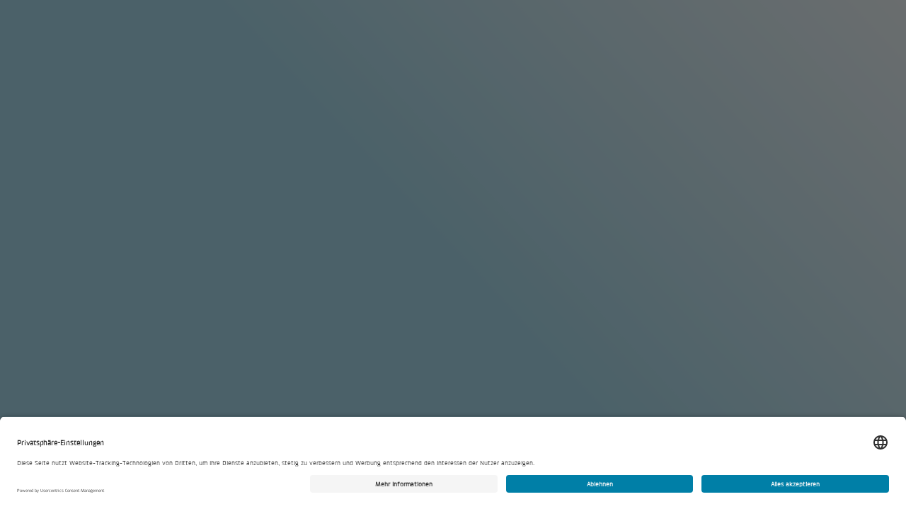

--- FILE ---
content_type: text/html; charset=utf-8
request_url: https://www.infragon.ch/de
body_size: 10397
content:
<!DOCTYPE html>
<html lang="de-ch">
<head>

<meta charset="utf-8">
<!-- 
	This website is powered by TYPO3 - inspiring people to share!
	TYPO3 is a free open source Content Management Framework initially created by Kasper Skaarhoj and licensed under GNU/GPL.
	TYPO3 is copyright 1998-2026 of Kasper Skaarhoj. Extensions are copyright of their respective owners.
	Information and contribution at https://typo3.org/
-->



<title>Startseite - Infragon Ingenieure AG</title>
<meta name="generator" content="TYPO3 CMS">
<meta name="description" content="Startseite">
<meta name="viewport" content="width=device-width, initial-scale=1, maximum-scale=1, shrink-to-fit=no">
<meta property="og:url" content="https://www.infragon.ch/de">
<meta property="og:type" content="website">
<meta property="og:site_name" content="Infragon Ingenieure AG">
<meta property="og:title" content="Startseite">
<meta property="og:description" content="Startseite">
<meta property="og:image" content="https://www.infragon.ch/_assets/ef8a3373fba5e85d784abcc81e47d961/Sites/Infragon/Images/open-graph.png">
<meta property="og:image:width" content="600">
<meta property="og:image:height" content="600">
<meta name="twitter:card" content="summary">
<meta name="twitter:site" content="">
<meta name="twitter:creator" content="">
<meta name="twitter:title" content="Startseite">
<meta name="twitter:description" content="Startseite">
<meta name="twitter:image" content="https://www.infragon.ch/_assets/ef8a3373fba5e85d784abcc81e47d961/Sites/Infragon/Images/open-graph.png">
<meta name="format-detection" content="telephone=no">


<link href="/_assets/3abebd103bbbd8e93b1473abcf92648d/Css/Infragon.1765979957.css" rel="stylesheet" >
<link href="/_assets/3abebd103bbbd8e93b1473abcf92648d/Css/Components.1765980227.css" rel="stylesheet" >






<!-- Google Tag Manager GTM-TJRNQ73 -->
<script type="text/plain" data-cookieconsent="statistics" data-usercentrics="Google Tag Manager">
  (function(w,d,s,l,i){
    w[l]=w[l]||[];
    w[l].push({'gtm.start':new Date().getTime(),event:'gtm.js'});
    var f=d.getElementsByTagName(s)[0],j=d.createElement(s),dl=l!='dataLayer'?'&l='+l:'';j.async=true;
    j.src='https://www.googletagmanager.com/gtm.js?id='+i+dl;
    f.parentNode.insertBefore(j,f);
  })(window,document,'script','dataLayer','GTM-TJRNQ73');
</script>
<!-- End Google Tag Manager -->





  





<link type="text/plain" rel="author" href="/humans.txt" />



<!-- usercentrics -->
<script id="usercentrics-cmp" src="https://app.usercentrics.eu/browser-ui/latest/loader.js" data-settings-id="bw5u_SZvwxVPjd" data-language="de" async></script>


<link rel="canonical" href="https://www.infragon.ch/de"/>

<!-- This site is optimized with the Yoast SEO for TYPO3 plugin - https://yoast.com/typo3-extensions-seo/ -->
<script type="application/ld+json">[{"@context":"https:\/\/www.schema.org","@type":"WebSite","url":"https:\/\/www.infragon.ch","name":"Startseite"},{"@context":"https:\/\/www.schema.org","@type":"BreadcrumbList","itemListElement":[{"@type":"ListItem","position":1,"item":{"@id":"https:\/\/www.infragon.ch\/de","name":"Infragon"}}]}]</script>
</head>
<body>
<!-- rootline="20902" lang="0" type="0" -->


  



  
      
    
  
<!-- Google Tag Manager (noscript) GTM-TJRNQ73 -->
<noscript>
  <iframe
    src="https://www.googletagmanager.com/ns.html?id=GTM-TJRNQ73"
    height="0"
    width="0"
    style="display:none;visibility:hidden"
    data-usercentrics="Google Tag Manager">
  </iframe>
</noscript>
<!-- End Google Tag Manager (noscript) -->





  










  <header>
    
      
          
  

   
<bt3-navigation-status>
      <bfe-global-navigation
        control-appearance="EXPANDED"
        global-navigation-api-url="/_api/v5/navigation"
        locale-configuration-country="[{&quot;title&quot;:&quot;Schweiz&quot;,&quot;code&quot;:&quot;ch&quot;,&quot;url&quot;:&quot;https:\/\/www.infragon.ch\/de&quot;}]"
        locale-configuration-language="[{&quot;title&quot;:&quot;DE&quot;,&quot;code&quot;:&quot;de&quot;,&quot;url&quot;:&quot;https:\/\/www.infragon.ch\/de&quot;}]"
        login-redirect-uri="https://my.bkw.ch"
        service-custom-items="[{&quot;title&quot;:&quot;Suche&quot;,&quot;url&quot;:&quot;https:\/\/www.infragon.ch\/de\/suche&quot;,&quot;key&quot;:&quot;search&quot;,&quot;bold&quot;:false,&quot;icon&quot;:&quot;bfc-interaction-icon-search&quot;}]"
        current-language="de"
        current-country="ch"
        current-flyout-item-id="0"
        current-service-item-id=""
        current-color-schema="blue"
        
        logo-overwrite-configuration="[{&quot;image&quot;:{&quot;src&quot;:&quot;https:\/\/www.infragon.ch\/_assets\/ef8a3373fba5e85d784abcc81e47d961\/Sites\/Infragon\/Images\/Logo\/logo-default.svg&quot;,&quot;alt&quot;:&quot;Infragon Ingenieure AG&quot;,&quot;url&quot;:&quot;https:\/\/www.infragon.ch\/de&quot;},&quot;imageCollapsed&quot;:{&quot;src&quot;:&quot;https:\/\/www.infragon.ch\/_assets\/ef8a3373fba5e85d784abcc81e47d961\/Sites\/Infragon\/Images\/Logo\/logo-small-blue.svg&quot;,&quot;alt&quot;:&quot;Infragon Ingenieure AG&quot;,&quot;url&quot;:&quot;https:\/\/www.infragon.ch\/de&quot;,&quot;logoType&quot;:&quot;double&quot;}}]"
        is-cms="true"
      >
        
      </bfe-global-navigation>
    </bt3-navigation-status>



        
    
  </header>



  <main>
    


<!-- Parameters -->
  <!-- TODO: Define php class BT3\Bt3Contentelements\Domain\Model\GlobalPageFunctionalityOrganism -->
  

  
    <bt3-cmp-suppression></bt3-cmp-suppression>
    <bt3-cmp-style-modifier></bt3-cmp-style-modifier>
    <bt3-url-param-to-html
      params-json=""
    ></bt3-url-param-to-html>
    <bt3-anchor-scroll-enhancer></bt3-anchor-scroll-enhancer>




    <!--TYPO3SEARCH_begin-->
    
  


<!-- @alex c.f. isNewsletterSignout -->

  

  

  

  

  

  

  

  

  

  

  

  

  

  <!-- @alex c.f. interface Bt3TagList -->
  

  

  
  
  

  
      
      
          
          
          
        
      
      
      
    

  

  
    

    <div class="
    bt3-theme bt3-theme--primary
  ">
      
        <h1 class="bt3-page-header__page-title">Startseite</h1>
      
      <div
        class="bt3-page-header bt3-page-header--start  
    
  "
      >
        
          <bt3-fixed-background-element-handler
            selector=".bt3-page-header__hero"
          ></bt3-fixed-background-element-handler>
        
        <div
          class="bt3-page-header__hero "
        >
          
            <div class="bt3-page-header__glow"></div>
          
          
              <div class="bt3-page-header__themed-background">
                
              </div>
            

          
            <bt3-hero-video
              video-url="/fileadmin/Infragon/ostag-ingenieure-ag/Hero/240819_Infragon_Website_Header_v2.mp4"
              video-type="video/mp4"
              video-id="heroVideo"
              video-loop="1"
              class=""
            >
            </bt3-hero-video>
            
          
          
            <div class="bt3-page-header__scroll-indicator">
              <bt3-scroll-indicator
                on-click-scroll-target="bt3-page-header__direct-entry"
                on-click-scroll-mobile-target="bt3-page-header__themeify"
              ></bt3-scroll-indicator>
            </div>
          
        </div>

        
          <div class="bt3-page-header__spacer"></div>
        

        <div class="bt3-grid__container bt3-page-header__themeify">
          
            <div class="bt3-grid__row">
              <div
                class="bt3-grid__mobile-col-12 bt3-grid__tablet-col-12
        bt3-grid__desktop-l-col-10 bt3-page-header__breadcrumb-wrapper"
              >
                <div class="bt3-page-header__breadcrumb">
                  
                  
                </div>
              </div>
            </div>
          
          
            <bt3-viewport-entry-notification
              selector=".bt3-page-header__meta"
              entered-class="bt3-page-header__meta--entered"
            >
              <div class="bt3-grid__row bt3-page-header__meta-container">
                <div class="bt3-grid__mobile-col-12 bt3-grid__tablet-col-8
            bt3-grid__tablet-col-offset-4 bt3-grid__desktop-l-col-7
            bt3-grid__desktop-l-col-offset-3 bt3-page-header__meta">
                  
                    <h2 class="bt3-page-header__title"
                      >Wir machen Lebensräume lebenswert</h2
                    >
                  
                  
                    <div class="bt3-page-header__lead">
                      <div class="bt3-atom-rte"><p>Willkommen bei der Infragon Ingenieure AG – Ihrem zuverlässigen Partner im Ingenieurwesen und für technologische Innovation in der Schweiz. Unser Anspruch ist es, den gesellschaftlichen Wandel in all seinen Ausprägungen mit unserer Arbeit und der gebündelten Kompetenz unseres Netzwerkes konzeptionell, beratend und planerisch zu gestalten – für eine erfolgreiche, nachhaltige und lebenswerte Zukunft.</p></div>

                    </div>
                  

                  
                  
                    <div class="bt3-page-header__read-more">
                      <bt3-button-link
      class=""
      url="/de/unternehmen"
      label="Mehr erfahren"
      icon="arrow-right"
      button-level="secondary"
      button-type="link"
      value=""
      name=""
      open-in-new-tab=""
      is-full-width-mobile="false"
      disabled=""
      has-extra-padding="false"
      is-footer-styling="false"
      is-white="false"
      is-on-base="false"
      is-on-light="true"
      is-on-dark="false"
    ></bt3-button-link>

                    </div>
                  
                  
                  
                </div>
              </div>
            </bt3-viewport-entry-notification>
          
        </div>
        
          <bt3-viewport-entry-notification
            selector=".bt3-page-header__direct-entry"
            entered-class="bt3-page-header__direct-entry--entered"
            class="bt3-page-header__direct-entry-wrapper"
          >
            <div class="bt3-page-header__direct-entry">
              <div
      class="bt3-molecule-direct-entry "
    >
      <h2 class="bt3-molecule-direct-entry__title">
        Direkteinstieg Startseite
      </h2>
      <ul class="bt3-molecule-direct-entry__list">
        
          <li>
            
            
            <a
              class="bt3-molecule-direct-entry__link"
              href="/de/unternehmen/unser-leitbild"
              target="_self"
            >
              <span>Unser Leitbild</span>
              <bt3-icon
                name="arrow-right"
                class="bt3-molecule-direct-entry__arrow"
              ></bt3-icon>
            </a>
          </li>
        
          <li>
            
            
            <a
              class="bt3-molecule-direct-entry__link"
              href="/de/team/die-welt-unserer-lernenden"
              target="_self"
            >
              <span>Unsere Lernenden</span>
              <bt3-icon
                name="arrow-right"
                class="bt3-molecule-direct-entry__arrow"
              ></bt3-icon>
            </a>
          </li>
        
          <li>
            
            
            <a
              class="bt3-molecule-direct-entry__link"
              href="/de/jobs-karriere"
              target="_self"
            >
              <span>Unsere Jobs</span>
              <bt3-icon
                name="arrow-right"
                class="bt3-molecule-direct-entry__arrow"
              ></bt3-icon>
            </a>
          </li>
        
          <li>
            
            
            <a
              class="bt3-molecule-direct-entry__link"
              href="/de/kontakt"
              target="_self"
            >
              <span>Kontakt</span>
              <bt3-icon
                name="arrow-right"
                class="bt3-molecule-direct-entry__arrow"
              ></bt3-icon>
            </a>
          </li>
        
      </ul>
    </div>

            </div>
          </bt3-viewport-entry-notification>
        
      </div>
    </div>





    <!--TYPO3SEARCH_end-->

    
      





    

    <div class="bt3-page__content">
      <!--TYPO3SEARCH_begin-->
      
  <div class="bt3-start-page__content">
    
<div id="c90122">
    
    
  

<div class="bt3-grid__container">
    <div
      class="bt3-grid__row bt3-vertical-margin--heading-2 bt3-organism-header--first"
    >
      <div class="bt3-grid__col-content">
        <div
          class="bt3-organism-header  "
        >
          
            <div
              class="bt3-organism-header__heading-wrapper bt3-organism-header__heading-wrapper--level-2"
            >
              
                
                  <h2
                    class="bt3-organism-header__heading"
                  >
                    
                    Unsere Kompetenzen
                  </h2>
                
              
              
            </div>
          
          
        </div>
      </div>
    </div>
  </div>

    <div
      class="bt3-teaser-list bt3-teaser-list--uniform bt3-grid__container 
    bt3-theme bt3-theme--primary
  "
    >
      <div
        class="bt3-grid__row bt3-vertical-margin--extra-large 
    bt3-vertical-margin--first
    
  "
      >
        
        <div class="
          bt3-grid__mobile-col-12
          
          
          
          
            bt3-grid__desktop-l-col-10
          
        ">
          
          
              
            <bt3-viewport-entry-notification
              selector=".bt3-teaser-list__list-item"
              init-class="bt3-teaser-list__list-item--initialized"
              entered-class="bt3-teaser-list__list-item--entered"
              delay="100"
            >
              <ul class="bt3-teaser-list__list">
                
                  

                  

                  <li
                    class="bt3-teaser-list__list-item 
                    
                      bt3-teaser-list__list-item--video
                    
                  "
                    
                    
                      data-video-id=
                    
                  
                  >
                    <div class="bt3-teaser-list__teaser">
                      <a
                        class="bt3-teaser-list__teaser-link"
                        href="/de/kompetenzen/geoinformatik"
                      >
                        <h2 class="bt3-visually-hidden">
                          Geoinformatik
                          
                        </h2>
                      </a>
                      <div class="bt3-teaser-list__teaser-image-container">
                        
                            <div class="bt3-teaser-list__teaser-image-wrapper">
                              
                                   
<picture class="bt3-teaser-list__teaser-image bt3-atom-image ">
      
        

        

        <img
          class="bt3-atom-image__img"
          srcset="
          
            /fileadmin/_processed_/a/f/csm_infragon-geoinformatik_bf2b758e83.jpg 400w,
          
            /fileadmin/_processed_/a/f/csm_infragon-geoinformatik_566158910e.jpg 600w,
          
            /fileadmin/_processed_/a/f/csm_infragon-geoinformatik_9b788f9283.jpg 800w,
          
            /fileadmin/_processed_/a/f/csm_infragon-geoinformatik_c18b9ca69e.jpg 1200w
          
        "
          alt=""
          title=""
          src="/fileadmin/_processed_/a/f/csm_infragon-geoinformatik_bf2b758e83.jpg"
          loading="lazy"
        />
      
      
    </picture>

                                
                            </div>
                            
                          
                      </div>
                      
                      
                      <h2
                        class="bt3-teaser-list__teaser-title"
                      >
                        Geoinformatik
                        
                      </h2>

                      

                      

                      
                    </div>
                  </li>
                
                  

                  

                  <li
                    class="bt3-teaser-list__list-item 
                    
                      bt3-teaser-list__list-item--video
                    
                  "
                    
                    
                      data-video-id=
                    
                  
                  >
                    <div class="bt3-teaser-list__teaser">
                      <a
                        class="bt3-teaser-list__teaser-link"
                        href="/de/kompetenzen/siedlungswasserwirtschaft"
                      >
                        <h2 class="bt3-visually-hidden">
                          Siedlungswasserwirtschaft
                          
                        </h2>
                      </a>
                      <div class="bt3-teaser-list__teaser-image-container">
                        
                            <div class="bt3-teaser-list__teaser-image-wrapper">
                              
                                   
<picture class="bt3-teaser-list__teaser-image bt3-atom-image ">
      
        

        

        <img
          class="bt3-atom-image__img"
          srcset="
          
            /fileadmin/_processed_/a/e/csm_infragon-beispiel-renaturierung-10_b522985887.jpg 400w,
          
            /fileadmin/_processed_/a/e/csm_infragon-beispiel-renaturierung-10_47a6a1895c.jpg 600w,
          
            /fileadmin/_processed_/a/e/csm_infragon-beispiel-renaturierung-10_694f7ccd4d.jpg 800w,
          
            /fileadmin/_processed_/a/e/csm_infragon-beispiel-renaturierung-10_0b1d580c22.jpg 1200w
          
        "
          alt=""
          title=""
          src="/fileadmin/_processed_/a/e/csm_infragon-beispiel-renaturierung-10_b522985887.jpg"
          loading="lazy"
        />
      
      
    </picture>

                                
                            </div>
                            
                          
                      </div>
                      
                      
                      <h2
                        class="bt3-teaser-list__teaser-title"
                      >
                        Siedlungswasserwirtschaft
                        
                      </h2>

                      

                      

                      
                    </div>
                  </li>
                
                  

                  

                  <li
                    class="bt3-teaser-list__list-item 
                    
                      bt3-teaser-list__list-item--video
                    
                  "
                    
                    
                      data-video-id=
                    
                  
                  >
                    <div class="bt3-teaser-list__teaser">
                      <a
                        class="bt3-teaser-list__teaser-link"
                        href="/de/kompetenzen/raumplanung-/-landmanagement"
                      >
                        <h2 class="bt3-visually-hidden">
                          Raumplanung / Landmanagement
                          
                        </h2>
                      </a>
                      <div class="bt3-teaser-list__teaser-image-container">
                        
                            <div class="bt3-teaser-list__teaser-image-wrapper">
                              
                                   
<picture class="bt3-teaser-list__teaser-image bt3-atom-image ">
      
        

        

        <img
          class="bt3-atom-image__img"
          srcset="
          
            /fileadmin/_processed_/6/1/csm_infragon-raumplanung-sicht-von-oben_f6618e4846.jpg 400w,
          
            /fileadmin/_processed_/6/1/csm_infragon-raumplanung-sicht-von-oben_4a606497a0.jpg 600w,
          
            /fileadmin/_processed_/6/1/csm_infragon-raumplanung-sicht-von-oben_aee5875a26.jpg 800w,
          
            /fileadmin/_processed_/6/1/csm_infragon-raumplanung-sicht-von-oben_5a949e359f.jpg 1200w
          
        "
          alt=""
          title=""
          src="/fileadmin/_processed_/6/1/csm_infragon-raumplanung-sicht-von-oben_f6618e4846.jpg"
          loading="lazy"
        />
      
      
    </picture>

                                
                            </div>
                            
                          
                      </div>
                      
                      
                      <h2
                        class="bt3-teaser-list__teaser-title"
                      >
                        Raumplanung / Landmanagement
                        
                      </h2>

                      

                      

                      
                    </div>
                  </li>
                
                  

                  

                  <li
                    class="bt3-teaser-list__list-item 
                    
                      bt3-teaser-list__list-item--video
                    
                  "
                    
                    
                      data-video-id=
                    
                  
                  >
                    <div class="bt3-teaser-list__teaser">
                      <a
                        class="bt3-teaser-list__teaser-link"
                        href="/de/kompetenzen/bahnbau"
                      >
                        <h2 class="bt3-visually-hidden">
                          Bahnbau
                          
                        </h2>
                      </a>
                      <div class="bt3-teaser-list__teaser-image-container">
                        
                            <div class="bt3-teaser-list__teaser-image-wrapper">
                              
                                   
<picture class="bt3-teaser-list__teaser-image bt3-atom-image ">
      
        

        

        <img
          class="bt3-atom-image__img"
          srcset="
          
            /fileadmin/_processed_/a/0/csm_infragon-bb-11_7a7fb1bab9.jpg 400w,
          
            /fileadmin/_processed_/a/0/csm_infragon-bb-11_f8df73ad47.jpg 600w,
          
            /fileadmin/_processed_/a/0/csm_infragon-bb-11_2ab13b0c10.jpg 800w,
          
            /fileadmin/_processed_/a/0/csm_infragon-bb-11_833e62d5c9.jpg 1200w
          
        "
          alt=""
          title=""
          src="/fileadmin/_processed_/a/0/csm_infragon-bb-11_7a7fb1bab9.jpg"
          loading="lazy"
        />
      
      
    </picture>

                                
                            </div>
                            
                          
                      </div>
                      
                      
                      <h2
                        class="bt3-teaser-list__teaser-title"
                      >
                        Bahnbau
                        
                      </h2>

                      

                      

                      
                    </div>
                  </li>
                
                  

                  

                  <li
                    class="bt3-teaser-list__list-item 
                    
                      bt3-teaser-list__list-item--video
                    
                  "
                    
                    
                      data-video-id=
                    
                  
                  >
                    <div class="bt3-teaser-list__teaser">
                      <a
                        class="bt3-teaser-list__teaser-link"
                        href="/de/kompetenzen/ingenieurhochbau"
                      >
                        <h2 class="bt3-visually-hidden">
                          Ingenieurhochbau
                          
                        </h2>
                      </a>
                      <div class="bt3-teaser-list__teaser-image-container">
                        
                            <div class="bt3-teaser-list__teaser-image-wrapper">
                              
                                   
<picture class="bt3-teaser-list__teaser-image bt3-atom-image ">
      
        

        

        <img
          class="bt3-atom-image__img"
          srcset="
          
            /fileadmin/_processed_/f/d/csm_infragon-ingenieurhochbau_09367a30fc.jpg 400w,
          
            /fileadmin/_processed_/f/d/csm_infragon-ingenieurhochbau_12c00907d6.jpg 600w,
          
            /fileadmin/_processed_/f/d/csm_infragon-ingenieurhochbau_676468d877.jpg 800w,
          
            /fileadmin/_processed_/f/d/csm_infragon-ingenieurhochbau_dbc7288a70.jpg 1200w
          
        "
          alt=""
          title=""
          src="/fileadmin/_processed_/f/d/csm_infragon-ingenieurhochbau_09367a30fc.jpg"
          loading="lazy"
        />
      
      
    </picture>

                                
                            </div>
                            
                          
                      </div>
                      
                      
                      <h2
                        class="bt3-teaser-list__teaser-title"
                      >
                        Ingenieurhochbau
                        
                      </h2>

                      

                      

                      
                    </div>
                  </li>
                
                  

                  

                  <li
                    class="bt3-teaser-list__list-item 
                    
                      bt3-teaser-list__list-item--video
                    
                  "
                    
                    
                      data-video-id=
                    
                  
                  >
                    <div class="bt3-teaser-list__teaser">
                      <a
                        class="bt3-teaser-list__teaser-link"
                        href="/de/kompetenzen/ingenieurtiefbau"
                      >
                        <h2 class="bt3-visually-hidden">
                          Ingenieurtiefbau
                          
                        </h2>
                      </a>
                      <div class="bt3-teaser-list__teaser-image-container">
                        
                            <div class="bt3-teaser-list__teaser-image-wrapper">
                              
                                   
<picture class="bt3-teaser-list__teaser-image bt3-atom-image ">
      
        

        

        <img
          class="bt3-atom-image__img"
          srcset="
          
            /fileadmin/_processed_/c/e/csm_infragon-ingenieurtiefbau_c7a4382f30.jpg 400w,
          
            /fileadmin/_processed_/c/e/csm_infragon-ingenieurtiefbau_b6afb91f4c.jpg 600w,
          
            /fileadmin/_processed_/c/e/csm_infragon-ingenieurtiefbau_b58f1e5612.jpg 800w,
          
            /fileadmin/_processed_/c/e/csm_infragon-ingenieurtiefbau_b33b49e6f9.jpg 1200w
          
        "
          alt=""
          title=""
          src="/fileadmin/_processed_/c/e/csm_infragon-ingenieurtiefbau_c7a4382f30.jpg"
          loading="lazy"
        />
      
      
    </picture>

                                
                            </div>
                            
                          
                      </div>
                      
                      
                      <h2
                        class="bt3-teaser-list__teaser-title"
                      >
                        Ingenieurtiefbau
                        
                      </h2>

                      

                      

                      
                    </div>
                  </li>
                
                  

                  

                  <li
                    class="bt3-teaser-list__list-item 
                    
                      bt3-teaser-list__list-item--video
                    
                  "
                    
                    
                      data-video-id=
                    
                  
                  >
                    <div class="bt3-teaser-list__teaser">
                      <a
                        class="bt3-teaser-list__teaser-link"
                        href="/de/kompetenzen/building-information-modelling-bim"
                      >
                        <h2 class="bt3-visually-hidden">
                          Building Information Modelling (BIM)
                          
                        </h2>
                      </a>
                      <div class="bt3-teaser-list__teaser-image-container">
                        
                            <div class="bt3-teaser-list__teaser-image-wrapper">
                              
                                   
<picture class="bt3-teaser-list__teaser-image bt3-atom-image ">
      
        

        

        <img
          class="bt3-atom-image__img"
          srcset="
          
            /fileadmin/_processed_/3/1/csm_infragon-buero-mitarbeitende-mann-computer-hamburg-mink-wirz-01481-bkw-2023_e2cd13e7a2.jpg 400w,
          
            /fileadmin/_processed_/3/1/csm_infragon-buero-mitarbeitende-mann-computer-hamburg-mink-wirz-01481-bkw-2023_07d56c8e46.jpg 600w,
          
            /fileadmin/_processed_/3/1/csm_infragon-buero-mitarbeitende-mann-computer-hamburg-mink-wirz-01481-bkw-2023_dbbc7fa761.jpg 800w,
          
            /fileadmin/_processed_/3/1/csm_infragon-buero-mitarbeitende-mann-computer-hamburg-mink-wirz-01481-bkw-2023_04928bf032.jpg 1200w
          
        "
          alt=""
          title=""
          src="/fileadmin/_processed_/3/1/csm_infragon-buero-mitarbeitende-mann-computer-hamburg-mink-wirz-01481-bkw-2023_e2cd13e7a2.jpg"
          loading="lazy"
        />
      
      
    </picture>

                                
                            </div>
                            
                          
                      </div>
                      
                      
                      <h2
                        class="bt3-teaser-list__teaser-title"
                      >
                        Building Information Modelling (BIM)
                        
                      </h2>

                      

                      

                      
                    </div>
                  </li>
                
                  

                  

                  <li
                    class="bt3-teaser-list__list-item 
                    
                      bt3-teaser-list__list-item--video
                    
                  "
                    
                    
                      data-video-id=
                    
                  
                  >
                    <div class="bt3-teaser-list__teaser">
                      <a
                        class="bt3-teaser-list__teaser-link"
                        href="/de/kompetenzen/amtliche-vermessung"
                      >
                        <h2 class="bt3-visually-hidden">
                          Amtliche Vermessung
                          
                        </h2>
                      </a>
                      <div class="bt3-teaser-list__teaser-image-container">
                        
                            <div class="bt3-teaser-list__teaser-image-wrapper">
                              
                                   
<picture class="bt3-teaser-list__teaser-image bt3-atom-image ">
      
        

        

        <img
          class="bt3-atom-image__img"
          srcset="
          
            /fileadmin/_processed_/e/7/csm_infragon-amtliche-vermessung-2_999879abdc.jpg 400w,
          
            /fileadmin/_processed_/e/7/csm_infragon-amtliche-vermessung-2_89eb210fd9.jpg 600w,
          
            /fileadmin/_processed_/e/7/csm_infragon-amtliche-vermessung-2_142760a8ee.jpg 800w,
          
            /fileadmin/_processed_/e/7/csm_infragon-amtliche-vermessung-2_2afc30b346.jpg 1200w
          
        "
          alt=""
          title=""
          src="/fileadmin/_processed_/e/7/csm_infragon-amtliche-vermessung-2_999879abdc.jpg"
          loading="lazy"
        />
      
      
    </picture>

                                
                            </div>
                            
                          
                      </div>
                      
                      
                      <h2
                        class="bt3-teaser-list__teaser-title"
                      >
                        Amtliche Vermessung
                        
                      </h2>

                      

                      

                      
                    </div>
                  </li>
                
                  

                  

                  <li
                    class="bt3-teaser-list__list-item 
                    
                      bt3-teaser-list__list-item--video
                    
                  "
                    
                    
                      data-video-id=
                    
                  
                  >
                    <div class="bt3-teaser-list__teaser">
                      <a
                        class="bt3-teaser-list__teaser-link"
                        href="/de/kompetenzen/bau-und-ingenieurvermessung"
                      >
                        <h2 class="bt3-visually-hidden">
                          Bau- und Ingenieurvermessung
                          
                        </h2>
                      </a>
                      <div class="bt3-teaser-list__teaser-image-container">
                        
                            <div class="bt3-teaser-list__teaser-image-wrapper">
                              
                                   
<picture class="bt3-teaser-list__teaser-image bt3-atom-image ">
      
        

        

        <img
          class="bt3-atom-image__img"
          srcset="
          
            /fileadmin/_processed_/0/e/csm_infragon-ingenieurvermessung-06_0a9e9e09a5.jpg 400w,
          
            /fileadmin/_processed_/0/e/csm_infragon-ingenieurvermessung-06_7558020261.jpg 600w,
          
            /fileadmin/_processed_/0/e/csm_infragon-ingenieurvermessung-06_864b9b121c.jpg 800w,
          
            /fileadmin/_processed_/0/e/csm_infragon-ingenieurvermessung-06_aa6d864596.jpg 1200w
          
        "
          alt=""
          title=""
          src="/fileadmin/_processed_/0/e/csm_infragon-ingenieurvermessung-06_0a9e9e09a5.jpg"
          loading="lazy"
        />
      
      
    </picture>

                                
                            </div>
                            
                          
                      </div>
                      
                      
                      <h2
                        class="bt3-teaser-list__teaser-title"
                      >
                        Bau- und Ingenieurvermessung
                        
                      </h2>

                      

                      

                      
                    </div>
                  </li>
                
                  

                  

                  <li
                    class="bt3-teaser-list__list-item 
                    
                      bt3-teaser-list__list-item--video
                    
                  "
                    
                    
                      data-video-id=
                    
                  
                  >
                    <div class="bt3-teaser-list__teaser">
                      <a
                        class="bt3-teaser-list__teaser-link"
                        href="/de/kompetenzen/digitale-vermessung"
                      >
                        <h2 class="bt3-visually-hidden">
                          Digitale Vermessung
                          
                        </h2>
                      </a>
                      <div class="bt3-teaser-list__teaser-image-container">
                        
                            <div class="bt3-teaser-list__teaser-image-wrapper">
                              
                                   
<picture class="bt3-teaser-list__teaser-image bt3-atom-image ">
      
        

        

        <img
          class="bt3-atom-image__img"
          srcset="
          
            /fileadmin/_processed_/d/9/csm_infragon-3d-mobile-mapping-31_3d3cfc1760.jpg 400w,
          
            /fileadmin/_processed_/d/9/csm_infragon-3d-mobile-mapping-31_3d1c39f0cf.jpg 600w,
          
            /fileadmin/_processed_/d/9/csm_infragon-3d-mobile-mapping-31_9cbe327b9c.jpg 800w,
          
            /fileadmin/_processed_/d/9/csm_infragon-3d-mobile-mapping-31_dc637f0aa4.jpg 1200w
          
        "
          alt=""
          title=""
          src="/fileadmin/_processed_/d/9/csm_infragon-3d-mobile-mapping-31_3d3cfc1760.jpg"
          loading="lazy"
        />
      
      
    </picture>

                                
                            </div>
                            
                          
                      </div>
                      
                      
                      <h2
                        class="bt3-teaser-list__teaser-title"
                      >
                        Digitale Vermessung
                        
                      </h2>

                      

                      

                      
                    </div>
                  </li>
                
                  

                  

                  <li
                    class="bt3-teaser-list__list-item 
                    
                      bt3-teaser-list__list-item--video
                    
                  "
                    
                    
                      data-video-id=
                    
                  
                  >
                    <div class="bt3-teaser-list__teaser">
                      <a
                        class="bt3-teaser-list__teaser-link"
                        href="/de/kompetenzen/drohnendienstleistungen"
                      >
                        <h2 class="bt3-visually-hidden">
                          Drohnendienstleistungen
                          
                        </h2>
                      </a>
                      <div class="bt3-teaser-list__teaser-image-container">
                        
                            <div class="bt3-teaser-list__teaser-image-wrapper">
                              
                                   
<picture class="bt3-teaser-list__teaser-image bt3-atom-image ">
      
        

        

        <img
          class="bt3-atom-image__img"
          srcset="
          
            /fileadmin/_processed_/3/b/csm_infragon-drohnendienstleistungen-2_67e4795e1b.jpg 400w,
          
            /fileadmin/_processed_/3/b/csm_infragon-drohnendienstleistungen-2_b24467247d.jpg 600w,
          
            /fileadmin/_processed_/3/b/csm_infragon-drohnendienstleistungen-2_89ed4fe4d6.jpg 800w,
          
            /fileadmin/_processed_/3/b/csm_infragon-drohnendienstleistungen-2_6c014fbe72.jpg 1200w
          
        "
          alt=""
          title=""
          src="/fileadmin/_processed_/3/b/csm_infragon-drohnendienstleistungen-2_67e4795e1b.jpg"
          loading="lazy"
        />
      
      
    </picture>

                                
                            </div>
                            
                          
                      </div>
                      
                      
                      <h2
                        class="bt3-teaser-list__teaser-title"
                      >
                        Drohnendienstleistungen
                        
                      </h2>

                      

                      

                      
                    </div>
                  </li>
                
                  

                  

                  <li
                    class="bt3-teaser-list__list-item 
                    
                      bt3-teaser-list__list-item--video
                    
                  "
                    
                    
                      data-video-id=
                    
                  
                  >
                    <div class="bt3-teaser-list__teaser">
                      <a
                        class="bt3-teaser-list__teaser-link"
                        href="/de/kompetenzen/beratung"
                      >
                        <h2 class="bt3-visually-hidden">
                          Beratung
                          
                        </h2>
                      </a>
                      <div class="bt3-teaser-list__teaser-image-container">
                        
                            <div class="bt3-teaser-list__teaser-image-wrapper">
                              
                                   
<picture class="bt3-teaser-list__teaser-image bt3-atom-image ">
      
        

        

        <img
          class="bt3-atom-image__img"
          srcset="
          
            /fileadmin/_processed_/3/5/csm_mitarbeitende-besprechung-westend61_RBF07109-bkw-2023_23718bd8c5.png 400w,
          
            /fileadmin/_processed_/3/5/csm_mitarbeitende-besprechung-westend61_RBF07109-bkw-2023_14541535ac.png 600w,
          
            /fileadmin/_processed_/3/5/csm_mitarbeitende-besprechung-westend61_RBF07109-bkw-2023_4eed6c67ad.png 800w,
          
            /fileadmin/_processed_/3/5/csm_mitarbeitende-besprechung-westend61_RBF07109-bkw-2023_83f8e0eb5f.png 1200w
          
        "
          alt=""
          title=""
          src="/fileadmin/_processed_/3/5/csm_mitarbeitende-besprechung-westend61_RBF07109-bkw-2023_23718bd8c5.png"
          loading="lazy"
        />
      
      
    </picture>

                                
                            </div>
                            
                          
                      </div>
                      
                      
                      <h2
                        class="bt3-teaser-list__teaser-title"
                      >
                        Beratung
                        
                      </h2>

                      

                      

                      
                    </div>
                  </li>
                
              </ul>
            </bt3-viewport-entry-notification>
          
            
        </div>
      </div>
    </div>


</div>


<div id="c101465">
    
    
  
    
<!-- NOTE -->
  <!-- Teaser with Image (not isFullWidth): Image orientation to be taken from Image width/height -->
  <!-- isFullWidth: only required for teaser with image -->
  <!-- Button Text: Has static text "Mehr erfahren" (translate) if not overriden by a provided buttonText -->

  

  <!-- @alex c.f. interface Bt3TeaserTopic -->
  

  <!-- DEFINING VARIABLES -->
  

  

  
    <div class="bt3-teaser-topic 
    bt3-theme bt3-theme--primary 
   
    
    

    bt3-vertical-margin--medium
  ">
      
          

<bt3-viewport-entry-notification
      selector=".bt3-molecule-teaser-topic-small"
      entered-class="bt3-molecule-teaser-topic-small--entered"
      init-class="bt3-molecule-teaser-topic-small--initialized"
    >
      <div class="bt3-molecule-teaser-topic-small 
    
      bt3-molecule-teaser-topic-small--has-no-media
    
  ">
        <div class="bt3-grid__container">
          <div class="bt3-grid__row">
            <div
              class="bt3-grid__mobile-col-11 bt3-grid__mobile-col-offset-1 bt3-grid__desktop-l-col-9 bt3-grid__desktop-l-col-offset-2"
            >
              <h2
                class="bt3-molecule-teaser-topic-small__title bt3-molecule-teaser-topic-small__title--mobile"
              >
                RegioGIS / Web-GIS
              </h2>
            </div>
          </div>
        </div>
        <div class="bt3-grid__container">
          <div class="bt3-grid__row">
            
                <div
                  class="bt3-grid__mobile-col-12 bt3-grid__tablet-col-10 bt3-grid__tablet-col-offset-1 bt3-grid__desktop-col-9 bt3-grid__desktop-col-offset-2 bt3-grid__desktop-l-col-7 bt3-grid__desktop-l-col-offset-3"
                >
                  <div
                    class="bt3-grid__mobile-breakout-left bt3-grid__mobile-breakout-right bt3-grid__tablet-clear-breakout-left bt3-grid__tablet-clear-breakout-right"
                  >
                    <div class="bt3-molecule-teaser-topic-small__content">
                      <h2 class="bt3-molecule-teaser-topic-small__title">
                        RegioGIS / Web-GIS
                      </h2>
                      <div class="bt3-molecule-teaser-topic-small__text">
                        <p>Unsere GIS-Viewer sind umfassende Tools zur Analyse und Darstellung räumlicher Informationen.</p>
                        <div
                          class="bt3-molecule-teaser-topic-small__button-wrapper"
                        >
                          <bt3-button-link
      class=""
      url="http://www.regiogis.ch"
      label="Zur Homepage"
      icon="arrow-right"
      button-level="primary"
      button-type="link"
      value=""
      name=""
      open-in-new-tab="1"
      is-full-width-mobile="false"
      disabled=""
      has-extra-padding="false"
      is-footer-styling="false"
      is-white="false"
      is-on-base="false"
      is-on-light="false"
      is-on-dark="true"
    ></bt3-button-link>

                          
                        </div>
                      </div>
                    </div>
                  </div>
                </div>
              
          </div>
        </div>
      </div>
    </bt3-viewport-entry-notification>

        
    </div>

  

</div>


<div id="c90166">
    
    
  
    
<!-- NOTE -->
  <!-- Teaser with Image (not isFullWidth): Image orientation to be taken from Image width/height -->
  <!-- isFullWidth: only required for teaser with image -->
  <!-- Button Text: Has static text "Mehr erfahren" (translate) if not overriden by a provided buttonText -->

  

  <!-- @alex c.f. interface Bt3TeaserTopic -->
  

  <!-- DEFINING VARIABLES -->
  

  

  
    <div class="bt3-teaser-topic 
    bt3-theme bt3-theme--primary 
   
    
    bt3-vertical-margin--last

    bt3-vertical-margin--medium
  ">
      
          

<bt3-viewport-entry-notification
      selector=".bt3-molecule-teaser-topic-small"
      entered-class="bt3-molecule-teaser-topic-small--entered"
      init-class="bt3-molecule-teaser-topic-small--initialized"
    >
      <div class="bt3-molecule-teaser-topic-small 
    
  ">
        <div class="bt3-grid__container">
          <div class="bt3-grid__row">
            <div
              class="bt3-grid__mobile-col-11 bt3-grid__mobile-col-offset-1 bt3-grid__desktop-l-col-9 bt3-grid__desktop-l-col-offset-2"
            >
              <h2
                class="bt3-molecule-teaser-topic-small__title bt3-molecule-teaser-topic-small__title--mobile"
              >
                Nachhaltiger ist auch wirtschaftlicher
              </h2>
            </div>
          </div>
        </div>
        <div class="bt3-grid__container">
          <div class="bt3-grid__row">
            
                <div class="
        bt3-grid__mobile-col-8 bt3-grid__tablet-col-3
        bt3-grid__tablet-col-offset-2 bt3-grid__desktop-l-col-2
        bt3-grid__desktop-l-col-offset-3
       bt3-topic-teaser__media-hover">
                  <div
                    class="bt3-grid__mobile-breakout-left bt3-grid__tablet-clear-breakout-left"
                  >
                    <div class="bt3-molecule-teaser-topic-small__media-link">
                      <div class="bt3-molecule-teaser-topic-small__media">
                        
                             
<picture class="bt3-molecule-teaser-topic-small__media-image bt3-atom-image ">
      
        

        

        <img
          class="bt3-atom-image__img"
          srcset="
          
            /fileadmin/_processed_/5/7/csm_image_4d7704cdfc.png 237w,
          
            /fileadmin/_processed_/5/7/csm_image_296441e199.png 337w
          
        "
          alt=""
          title=""
          src="/fileadmin/_processed_/5/7/csm_image_4d7704cdfc.png"
          loading="lazy"
        />
      
      
    </picture>

                          
                      </div>
                    </div>
                  </div>
                </div>
                <div
                  class="bt3-grid__mobile-col-11 bt3-grid__mobile-col-offset-1 bt3-grid__tablet-col-6 bt3-grid__desktop-col-5 bt3-topic-teaser__media-hover"
                >
                  <h2
                    class="bt3-molecule-teaser-topic-small__title bt3-molecule-teaser-topic-small__title--desktop"
                  >
                    Nachhaltiger ist auch wirtschaftlicher
                  </h2>
                  <div class="bt3-molecule-teaser-topic-small__text">
                    <p>Sparen Sie Energiekosten und leisten Sie damit einen entscheidenden Beitrag für eine nachhaltigere Zukunft.</p>
                    <div
                      class="bt3-molecule-teaser-topic-small__button-wrapper"
                    >
                      <bt3-button-link
      class=""
      url="https://lebensraeume.bkw.ch/nachhaltig-erfolgreich"
      label="Zur Kampagne"
      icon="arrow-right"
      button-level="primary"
      button-type="link"
      value=""
      name=""
      open-in-new-tab="1"
      is-full-width-mobile="false"
      disabled=""
      has-extra-padding="false"
      is-footer-styling="false"
      is-white="false"
      is-on-base="false"
      is-on-light="true"
      is-on-dark="false"
    ></bt3-button-link>

                      
                    </div>
                  </div>
                </div>
              
          </div>
        </div>
      </div>
    </bt3-viewport-entry-notification>

        
    </div>

  

</div>


  </div>

      <!--TYPO3SEARCH_end-->
    </div>
  </main>



  



   
<bt3-scroll-to-top
      label="Nach oben"
    ></bt3-scroll-to-top>



 

<!-- @alex c.f. interface Bt3Footer -->
  

  

  

  

  
    <footer id="footer" class="bt3-footer 
    
    
    
  ">
      <h1 class="bt3-visually-hidden">Footer</h1>
      <div class="bt3-grid__container">
        <!-- 1st row (3 columns) -->
        
          <div class="bt3-grid__row">
            <!-- 1st column -->
            <div
              class="bt3-grid__mobile-col-12 bt3-grid__desktop-col-3 bt3-footer__column bt3-footer__column--first"
            >
              <!-- direct nav -->
              
              <!-- free text -->
              
                <div class="bt3-footer__segment">
                  <div class="bt3-footer__rich-text">
                    <h2>Infragon Ingenieure AG</h2>
<p>Bernstr. 19<br>3400 Burgdorf</p>
                  </div>
                </div>
              
              <!-- social media -->
              
              <!-- stock -->
              

              <!-- Footer Logos -->
              
            </div>
            <!-- 2nd column -->
            <div
              class="bt3-grid__mobile-col-12 bt3-grid__desktop-col-offset-1 bt3-grid__desktop-col-4 bt3-footer__column bt3-footer__column--second"
            >
              <!-- direct nav -->
              
              <!-- free text -->
              
                <div class="bt3-footer__segment">
                  <div class="bt3-footer__rich-text">
                    <h2>Kontakt</h2>
<p><a class="bt3-footer__clientrequest-link-phone" href="tel:+41344601010">+41 34 460 10 10</a></p>
<p><a class="bt3-footer__clientrequest-link-contactform" href="mailto:info@infragon.ch">info@infragon.ch</a></p>
<p><a href="https://www.bkw.ch/de/ueber-uns/strategie-werte/verhaltenskodex/bkw-integrity-line">Integrity Line</a></p>
                  </div>
                </div>
              
              <!-- stock -->
              
              <!-- social media -->
              

              <!-- Footer Logos -->
              
            </div>
            <!-- 3rd column -->
            <div
              class="bt3-grid__mobile-col-12 bt3-grid__desktop-col-4 bt3-footer__column bt3-footer__column--third"
            >
              <!-- direct nav -->
              
                <div class="bt3-footer__segment">
                  <div
      class="bt3-molecule-direct-entry bt3-molecule-direct-entry--footer-style"
    >
      <h2 class="bt3-molecule-direct-entry__title">
        
            Direkteinstieg
          
      </h2>
      <ul class="bt3-molecule-direct-entry__list">
        
          <li>
            
            
            <a
              class="bt3-molecule-direct-entry__link"
              href="/de/unternehmen/unser-leitbild"
              target="_self"
            >
              <span>Unser Leitbild</span>
              <bt3-icon
                name="arrow-right"
                class="bt3-molecule-direct-entry__arrow"
              ></bt3-icon>
            </a>
          </li>
        
          <li>
            
            
            <a
              class="bt3-molecule-direct-entry__link"
              href="/de/team/die-welt-unserer-lernenden"
              target="_self"
            >
              <span>Unsere Lernenden</span>
              <bt3-icon
                name="arrow-right"
                class="bt3-molecule-direct-entry__arrow"
              ></bt3-icon>
            </a>
          </li>
        
          <li>
            
            
            <a
              class="bt3-molecule-direct-entry__link"
              href="/de/jobs-karriere"
              target="_self"
            >
              <span>Unsere Jobs</span>
              <bt3-icon
                name="arrow-right"
                class="bt3-molecule-direct-entry__arrow"
              ></bt3-icon>
            </a>
          </li>
        
          <li>
            
            
            <a
              class="bt3-molecule-direct-entry__link"
              href="/de/kontakt"
              target="_self"
            >
              <span>Kontakt</span>
              <bt3-icon
                name="arrow-right"
                class="bt3-molecule-direct-entry__arrow"
              ></bt3-icon>
            </a>
          </li>
        
      </ul>
    </div>

                </div>
              
              <!-- free text -->
              
              <!-- button -->
              
              <!-- social media -->
              
              <!-- stock -->
              

              <!-- Footer Logos -->
              

              <!-- Brand footer -->
              
            </div>
          </div>
        
        <!-- 2nd row -->
        <div class="bt3-grid__row">
          <div class="bt3-grid__mobile-col-12 bt3-footer__metanav">
            <!-- copyright desktop -->
            <span
              class="bt3-footer__metanav-copyright bt3-footer__metanav-copyright--desktop"
            >
              © Infragon Ingenieure AG 2026
            </span>
            
            
              <!-- bottom navigation -->
              <ul class="bt3-footer__metanav-links">
                
                  <li class="bt3-footer__metanav-links-list-item">
                    
                    <a
                      class="bt3-footer__metanav-link"
                      href="/de/impressum"
                      
                    >
                      Impressum
                    </a>
                  </li>
                
                  <li class="bt3-footer__metanav-links-list-item">
                    
                    <a
                      class="bt3-footer__metanav-link"
                      href="/de/datenschutzerklaerung"
                      
                    >
                      Datenschutzerklärung
                    </a>
                  </li>
                
                
                
                    <!-- Cookie-Einstellungen -->
                    <li class="bt3-footer__metanav-links-list-item">
                      <a
                        class="bt3-footer__metanav-link"
                        href="javascript:UC_UI.showSecondLayer();"
                      >
                        Privatsphäre-Einstellungen
                      </a>
                    </li>
                  
              </ul>
            
            <!-- language menu -->
            
            <!-- copyright mobile -->
            <span
              class="bt3-footer__metanav-copyright bt3-footer__metanav-copyright--mobile"
            >
              © Infragon Ingenieure AG 2026
            </span>
          </div>
        </div>
      </div>
    </footer>


<script>
(function() {
    var script = document.createElement("script");

    script.async = false;
    script.src = "https://static.bkw.ch/bf-engine/3.x.x/bf-engine.js";

    script.addEventListener("load", function () {
        window.bfEngine.start({
    "environment": {
        "realm": "bkw-engineering",
        "theme": "bkw",
        "stage": "p",
        "languages": [
            "de"
        ]
    },
    "keycloak": false,
    "loadFavicon": false,
    "loadStyles": false,
    "loadCookiebot": false,
    "scripts": [],
    "scriptsWithAttributes": [
        {
            "url": "https:\/\/www.infragon.ch\/_assets\/3abebd103bbbd8e93b1473abcf92648d\/JavaScript\/Components.min.1765980307.js",
            "properties": {
                "type": "module"
            }
        },
        {
            "url": "https:\/\/static.bkw.ch\/bfe-global-navigation\/5.x.x\/bfe-global-navigation.js"
        }
    ],
    "unsupportedBrowserRedirectUrl": ""
});
    });

    document.head.appendChild(script);
})();
        </script>

</body>
</html>

--- FILE ---
content_type: text/css
request_url: https://www.infragon.ch/_assets/3abebd103bbbd8e93b1473abcf92648d/Css/Infragon.1765979957.css
body_size: 19836
content:
@font-face{font-family:"bkw-regular-font";src:url("../Assets/Fonts/KlintforBKWW05-Regular.woff2") format("woff2");font-weight:400;font-style:normal}@font-face{font-family:"bkw-bold-font";src:url("../Assets/Fonts/KlintforBKWW05-Bold.woff2") format("woff2");font-weight:400;font-style:normal}@font-face{font-family:"bkw-italic-font";src:url("../Assets/Fonts/KlintforBKWW05-Italic.woff2") format("woff2");font-weight:400;font-style:normal}@font-face{font-family:"bkw-bold-italic-font";src:url("../Assets/Fonts/KlintforBKWW05-BoldItalic.woff2") format("woff2");font-weight:400;font-style:normal}:root{--global-navigation-flyout-color-background: var(--background-background);--global-navigation-flyout-color: var(--black-500);--global-navigation-flyout-color-hover: var(--black-900);--global-navigation-flyout-color-active: var(--black-700);--global-navigation-color-background: var(--black-900);--global-navigation-color: var(--black-300);--global-navigation-color-active: var(--background-background);--global-navigation-color-hover: var(--background-background);--transition-timing-function-default: ease-in-out;--transition-timing-function-easeOut: ease-out;--transition-time-default: 300ms;--transition-default: all 300ms ease-in-out;--transition-time-fast: 200ms;--transition-fast: all 200ms ease-in-out;--transition-time-slow: 400ms;--transition-slow: all 400ms ease-in-out;--transition-time-slower: 600ms;--transition-slower: all 600ms ease-in-out;--transition-time-very-slow: 1s;--transition-very-slow: all 1s ease-in-out;--white: rgb(255, 255, 255);--bkw-white: rgb(255, 255, 255);--black: rgb(0, 0, 0);--bkw-black: rgb(18, 18, 18);--black-50: rgb(242, 242, 242);--black-100: rgb(217, 217, 217);--black-200: rgb(191, 191, 191);--black-300: rgb(164, 164, 164);--black-400: rgb(141, 141, 141);--black-500: rgb(118, 118, 118);--black-600: rgb(101, 101, 101);--black-700: rgb(83, 83, 83);--black-800: rgb(64, 64, 64);--black-900: rgb(42, 42, 42);--black-A50: ;--black-A100: rgb(230, 230, 230);--black-A200: rgb(207, 207, 207);--black-A300: ;--black-A400: rgb(156, 156, 156);--black-A500: ;--black-A600: ;--black-A700: rgb(112, 112, 112);--black-A800: ;--black-A900: ;--black-contrast-50: rgb(18, 18, 18);--black-contrast-100: rgb(18, 18, 18);--black-contrast-200: rgb(18, 18, 18);--black-contrast-300: rgb(255, 255, 255);--black-contrast-400: rgb(255, 255, 255);--black-contrast-500: rgb(255, 255, 255);--black-contrast-600: rgb(255, 255, 255);--black-contrast-700: rgb(255, 255, 255);--black-contrast-800: rgb(255, 255, 255);--black-contrast-900: rgb(255, 255, 255);--black-contrast-A50: ;--black-contrast-A100: rgb(18, 18, 18);--black-contrast-A200: rgb(18, 18, 18);--black-contrast-A300: ;--black-contrast-A400: rgb(255, 255, 255);--black-contrast-A500: ;--black-contrast-A600: ;--black-contrast-A700: rgb(255, 255, 255);--black-contrast-A800: ;--black-contrast-A900: ;--success-text-color: rgb(255, 255, 255);--success-background-color: rgb(52, 151, 33);--success-button-primary-color: rgb(52, 151, 33);--success-button-primary-color-hover: rgb(0, 95, 55);--success-button-primary-background-color: rgb(255, 255, 255);--success-button-secondary-color: rgb(255, 255, 255);--success-button-secondary-border-color: rgba(255, 255, 255, 0.75);--success-button-secondary-border-color-hover: rgb(255, 255, 255);--alert-text-color: rgb(255, 255, 255);--alert-background-color: rgb(221, 50, 33);--alert-button-primary-color: rgb(221, 50, 33);--alert-button-primary-color-hover: rgb(171, 26, 52);--alert-button-primary-background-color: rgb(255, 255, 255);--alert-button-secondary-color: rgb(255, 255, 255);--alert-button-secondary-border-color: rgba(255, 255, 255, 0.75);--alert-button-secondary-border-color-hover: rgb(255, 255, 255);--caution-text-color: rgb(18, 18, 18);--caution-background-color: rgb(255, 204, 0);--caution-button-primary-color: rgb(18, 18, 18);--caution-button-primary-color-hover: rgb(18, 18, 18);--caution-button-primary-background-color: rgb(255, 255, 255);--caution-button-secondary-color: rgb(18, 18, 18);--caution-button-secondary-border-color: rgba(18, 18, 18, 0.5);--caution-button-secondary-border-color-hover: rgb(18, 18, 18);--info-text-color: rgb(18, 18, 18);--info-background-color: rgb(94, 183, 212);--info-button-primary-color: rgb(18, 18, 18);--info-button-primary-color-hover: rgb(18, 18, 18);--info-button-primary-background-color: rgb(255, 255, 255);--info-button-secondary-color: rgb(18, 18, 18);--info-button-secondary-border-color: rgba(18, 18, 18, 0.5);--info-button-secondary-border-color-hover: rgb(18, 18, 18);--primary-50: rgb(225, 244, 250);--primary-100: rgb(195, 232, 244);--primary-200: rgb(133, 207, 232);--primary-300: rgb(94, 183, 212);--primary-400: rgb(37, 162, 202);--primary-500: rgb(0, 127, 167);--primary-600: rgb(12, 100, 141);--primary-700: rgb(0, 75, 118);--primary-800: rgb(1, 61, 112);--primary-900: rgb(0, 45, 105);--primary-A50: ;--primary-A100: rgb(209, 244, 255);--primary-A200: rgb(158, 231, 255);--primary-A300: ;--primary-A400: rgb(66, 193, 235);--primary-A500: ;--primary-A600: ;--primary-A700: rgb(0, 113, 178);--primary-A800: ;--primary-A900: ;--primary-contrast-50: rgb(18, 18, 18);--primary-contrast-100: rgb(18, 18, 18);--primary-contrast-200: rgb(18, 18, 18);--primary-contrast-300: rgb(18, 18, 18);--primary-contrast-400: rgb(255, 255, 255);--primary-contrast-500: rgb(255, 255, 255);--primary-contrast-600: rgb(255, 255, 255);--primary-contrast-700: rgb(255, 255, 255);--primary-contrast-800: rgb(255, 255, 255);--primary-contrast-900: rgb(255, 255, 255);--primary-contrast-A50: ;--primary-contrast-A100: rgb(18, 18, 18);--primary-contrast-A200: rgb(18, 18, 18);--primary-contrast-A300: ;--primary-contrast-A400: rgb(18, 18, 18);--primary-contrast-A500: ;--primary-contrast-A600: ;--primary-contrast-A700: rgb(255, 255, 255);--primary-contrast-A800: ;--primary-contrast-A900: ;--accent-50: rgb(255, 243, 192);--accent-100: rgb(255, 230, 128);--accent-200: rgb(255, 204, 0);--accent-300: rgb(244, 153, 12);--accent-400: rgb(233, 104, 27);--accent-500: rgb(221, 50, 33);--accent-600: rgb(196, 39, 43);--accent-700: rgb(171, 26, 52);--accent-800: rgb(106, 0, 56);--accent-900: rgb(70, 21, 30);--accent-A50: ;--accent-A100: rgb(255, 245, 166);--accent-A200: rgb(255, 228, 77);--accent-A300: ;--accent-A400: rgb(255, 151, 89);--accent-A500: ;--accent-A600: ;--accent-A700: rgb(247, 62, 95);--accent-A800: ;--accent-A900: ;--accent-contrast-50: rgb(18, 18, 18);--accent-contrast-100: rgb(18, 18, 18);--accent-contrast-200: rgb(18, 18, 18);--accent-contrast-300: rgb(18, 18, 18);--accent-contrast-400: rgb(255, 255, 255);--accent-contrast-500: rgb(255, 255, 255);--accent-contrast-600: rgb(255, 255, 255);--accent-contrast-700: rgb(255, 255, 255);--accent-contrast-800: rgb(255, 255, 255);--accent-contrast-900: rgb(255, 255, 255);--accent-contrast-A50: ;--accent-contrast-A100: rgb(18, 18, 18);--accent-contrast-A200: rgb(18, 18, 18);--accent-contrast-A300: ;--accent-contrast-A400: rgb(255, 255, 255);--accent-contrast-A500: ;--accent-contrast-A600: ;--accent-contrast-A700: rgb(255, 255, 255);--accent-contrast-A800: ;--accent-contrast-A900: ;--warn-50: rgb(255, 236, 227);--warn-100: rgb(255, 217, 198);--warn-200: rgb(255, 178, 140);--warn-300: rgb(255, 139, 82);--warn-400: rgb(255, 100, 24);--warn-500: rgb(207, 83, 23);--warn-600: rgb(158, 65, 21);--warn-700: rgb(114, 50, 18);--warn-800: rgb(80, 37, 17);--warn-900: rgb(49, 27, 17);--warn-A50: ;--warn-A100: rgb(255, 243, 237);--warn-A200: rgb(255, 228, 214);--warn-A300: ;--warn-A400: rgb(255, 159, 112);--warn-A500: ;--warn-A600: ;--warn-A700: rgb(166, 95, 60);--warn-A800: ;--warn-A900: ;--warn-contrast-50: rgb(18, 18, 18);--warn-contrast-100: rgb(18, 18, 18);--warn-contrast-200: rgb(18, 18, 18);--warn-contrast-300: rgb(18, 18, 18);--warn-contrast-400: rgb(255, 255, 255);--warn-contrast-500: rgb(255, 255, 255);--warn-contrast-600: rgb(255, 255, 255);--warn-contrast-700: rgb(255, 255, 255);--warn-contrast-800: rgb(255, 255, 255);--warn-contrast-900: rgb(255, 255, 255);--warn-contrast-A50: ;--warn-contrast-A100: rgb(18, 18, 18);--warn-contrast-A200: rgb(18, 18, 18);--warn-contrast-A300: ;--warn-contrast-A400: rgb(255, 255, 255);--warn-contrast-A500: ;--warn-contrast-A600: ;--warn-contrast-A700: rgb(255, 255, 255);--warn-contrast-A800: ;--warn-contrast-A900: ;--foreground-base: var(--black-900);--foreground-divider: var(--black-300);--foreground-disabled: var(--black-300);--foreground-disabled-button: var(--black-300);--foreground-disabled-text: var(--black-300);--foreground-hint-text: var(--black-500);--foreground-secondary-text: var(--black-500);--foreground-text: var(--black-900);--background-background: var(--white);--background-hover: color-mix(in srgb, rgb(0, 127, 167) 10%, rgba(0, 0, 0, 0));--background-card: var(--white);--background-dialog: var(--white);--background-disabled-button: var(--black-300);--background-selected-disabled-button: var(--black-300);--background-disabled-button-toggle: var(--black-300);--background-disabled-list-option: var(--black-300);--tiny-font-size-xs: 12px;--tiny-font-size-sm: 12px;--tiny-font-size-md: 12px;--tiny-font-size-lg: 12px;--tiny-font-size-xl: 12px;--info-font-size-xs: 14px;--info-font-size-sm: 14px;--info-font-size-md: 14px;--info-font-size-lg: 14px;--info-font-size-xl: 14px;--text-font-size-xs: 16px;--text-font-size-sm: 16px;--text-font-size-md: 16px;--text-font-size-lg: 16px;--text-font-size-xl: 16px;--control-font-size-xs: 16px;--control-font-size-sm: 18px;--control-font-size-md: 18px;--control-font-size-lg: 18px;--control-font-size-xl: 18px;--lead-font-size-xs: 21px;--lead-font-size-sm: 21px;--lead-font-size-md: 21px;--lead-font-size-lg: 21px;--lead-font-size-xl: 21px;--section-title-font-size-xs: 22px;--section-title-font-size-sm: 22px;--section-title-font-size-md: 22px;--section-title-font-size-lg: 22px;--section-title-font-size-xl: 22px;--page-title-font-size-xs: 22px;--page-title-font-size-sm: 32px;--page-title-font-size-md: 42px;--page-title-font-size-lg: 42px;--page-title-font-size-xl: 42px;--dialog-title-font-size-xs: 22px;--dialog-title-font-size-sm: 32px;--dialog-title-font-size-md: 32px;--dialog-title-font-size-lg: 32px;--dialog-title-font-size-xl: 32px;--logo-height-xs: 20px;--logo-height-sm: 20px;--logo-height-md: 20px;--logo-height-lg: 20px;--logo-height-xl: 20px;--headline-1-xs: 43px;--headline-1-sm: 43px;--headline-1-md: 44px;--headline-1-lg: 44px;--headline-1-xl: 50px;--headline-2-xs: 36px;--headline-2-sm: 36px;--headline-2-md: 37px;--headline-2-lg: 37px;--headline-2-xl: 42px;--headline-3-xs: 30px;--headline-3-sm: 30px;--headline-3-md: 31px;--headline-3-lg: 31px;--headline-3-xl: 35px;--headline-4-xs: 25px;--headline-4-sm: 25px;--headline-4-md: 26px;--headline-4-lg: 26px;--headline-4-xl: 29px;--headline-5-xs: 21px;--headline-5-sm: 21px;--headline-5-md: 21px;--headline-5-lg: 21px;--headline-5-xl: 24px;--headline-6-xs: 17px;--headline-6-sm: 17px;--headline-6-md: 18px;--headline-6-lg: 18px;--headline-6-xl: 20px;--subtitle-1-xs: 14px;--subtitle-1-sm: 14px;--subtitle-1-md: 14px;--subtitle-1-lg: 14px;--subtitle-1-xl: 16px;--subtitle-2-xs: 12px;--subtitle-2-sm: 12px;--subtitle-2-md: 12px;--subtitle-2-lg: 12px;--subtitle-2-xl: 14px;--body-2-xs: 12px;--body-2-sm: 12px;--body-2-md: 12px;--body-2-lg: 12px;--body-2-xl: 14px;--body-1-xs: 14px;--body-1-sm: 14px;--body-1-md: 14px;--body-1-lg: 14px;--body-1-xl: 16px;--caption-xs: 10px;--caption-sm: 10px;--caption-md: 10px;--caption-lg: 10px;--caption-xl: 12px;--button-xs: 12px;--button-sm: 12px;--button-md: 12px;--button-lg: 12px;--button-xl: 14px;--overline-xs: 10px;--overline-sm: 10px;--overline-md: 10px;--overline-lg: 10px;--overline-xl: 12px;--regular-font-family: bkw-regular-font;--regular-font-weight: 400;--regular-font-style: normal;--bold-font-family: bkw-bold-font;--bold-font-weight: 400;--bold-font-style: normal;--italic-font-family: bkw-italic-font;--italic-font-weight: 400;--italic-font-style: normal;--italic-bold-font-family: bkw-bold-italic-font;--italic-bold-font-weight: 400;--italic-bold-font-style: normal;--headline-1-desktop-font-family: bkw-regular-font;--headline-1-desktop-font-weight: 400;--headline-1-desktop-font-size: var(--headline-1-xl);--headline-1-desktop-line-height: 112%;--headline-1-desktop-letter-spacing: -1.5px;--headline-1-tablet-font-family: bkw-regular-font;--headline-1-tablet-font-weight: 400;--headline-1-tablet-font-size: var(--headline-1-md);--headline-1-tablet-line-height: 109.09%;--headline-1-tablet-letter-spacing: -1.5px;--headline-1-mobile-font-family: bkw-regular-font;--headline-1-mobile-font-weight: 400;--headline-1-mobile-font-size: var(--headline-1-sm);--headline-1-mobile-line-height: 114.29%;--headline-1-mobile-letter-spacing: -1.5px;--headline-1-default-font-family: var(--headline-1-desktop-font-family);--headline-1-default-font-weight: var(--headline-1-desktop-font-weight);--headline-1-default-font-size: var(--headline-1-desktop-font-size);--headline-1-default-line-height: var(--headline-1-desktop-line-height);--headline-1-default-letter-spacing: var(--headline-1-desktop-letter-spacing);--headline-2-desktop-font-family: bkw-regular-font;--headline-2-desktop-font-weight: 400;--headline-2-desktop-font-size: var(--headline-2-xl);--headline-2-desktop-line-height: 114.29%;--headline-2-desktop-letter-spacing: -0.5px;--headline-2-tablet-font-family: bkw-regular-font;--headline-2-tablet-font-weight: 400;--headline-2-tablet-font-size: var(--headline-2-md);--headline-2-tablet-line-height: 118.92%;--headline-2-tablet-letter-spacing: -0.5px;--headline-2-mobile-font-family: bkw-regular-font;--headline-2-mobile-font-weight: 400;--headline-2-mobile-font-size: var(--headline-2-sm);--headline-2-mobile-line-height: 120%;--headline-2-mobile-letter-spacing: -0.5px;--headline-2-default-font-family: var(--headline-2-desktop-font-family);--headline-2-default-font-weight: var(--headline-2-desktop-font-weight);--headline-2-default-font-size: var(--headline-2-desktop-font-size);--headline-2-default-line-height: var(--headline-2-desktop-line-height);--headline-2-default-letter-spacing: var(--headline-2-desktop-letter-spacing);--headline-3-desktop-font-family: bkw-regular-font;--headline-3-desktop-font-weight: 400;--headline-3-desktop-font-size: var(--headline-3-xl);--headline-3-desktop-line-height: 120%;--headline-3-desktop-letter-spacing: 0px;--headline-3-tablet-font-family: bkw-regular-font;--headline-3-tablet-font-weight: 400;--headline-3-tablet-font-size: var(--headline-3-md);--headline-3-tablet-line-height: 129.03%;--headline-3-tablet-letter-spacing: 0px;--headline-3-mobile-font-family: bkw-regular-font;--headline-3-mobile-font-weight: 400;--headline-3-mobile-font-size: var(--headline-3-sm);--headline-3-mobile-line-height: 124.14%;--headline-3-mobile-letter-spacing: 0px;--headline-3-default-font-family: var(--headline-3-desktop-font-family);--headline-3-default-font-weight: var(--headline-3-desktop-font-weight);--headline-3-default-font-size: var(--headline-3-desktop-font-size);--headline-3-default-line-height: var(--headline-3-desktop-line-height);--headline-3-default-letter-spacing: var(--headline-3-desktop-letter-spacing);--headline-4-desktop-font-family: bkw-regular-font;--headline-4-desktop-font-weight: 400;--headline-4-desktop-font-size: var(--headline-4-xl);--headline-4-desktop-line-height: 124.14%;--headline-4-desktop-letter-spacing: 0.25px;--headline-4-tablet-font-family: bkw-regular-font;--headline-4-tablet-font-weight: 400;--headline-4-tablet-font-size: var(--headline-4-md);--headline-4-tablet-line-height: 138.46%;--headline-4-tablet-letter-spacing: 0.25px;--headline-4-mobile-font-family: bkw-regular-font;--headline-4-mobile-font-weight: 400;--headline-4-mobile-font-size: var(--headline-4-sm);--headline-4-mobile-line-height: 133.33%;--headline-4-mobile-letter-spacing: 0.25px;--headline-4-default-font-family: var(--headline-4-desktop-font-family);--headline-4-default-font-weight: var(--headline-4-desktop-font-weight);--headline-4-default-font-size: var(--headline-4-desktop-font-size);--headline-4-default-line-height: var(--headline-4-desktop-line-height);--headline-4-default-letter-spacing: var(--headline-4-desktop-letter-spacing);--headline-5-desktop-font-family: bkw-regular-font;--headline-5-desktop-font-weight: 400;--headline-5-desktop-font-size: var(--headline-5-xl);--headline-5-desktop-line-height: 133.33%;--headline-5-desktop-letter-spacing: 0px;--headline-5-tablet-font-family: bkw-regular-font;--headline-5-tablet-font-weight: 400;--headline-5-tablet-font-size: var(--headline-5-md);--headline-5-tablet-line-height: 152.38%;--headline-5-tablet-letter-spacing: 0px;--headline-5-mobile-font-family: bkw-regular-font;--headline-5-mobile-font-weight: 400;--headline-5-mobile-font-size: var(--headline-5-sm);--headline-5-mobile-line-height: 160%;--headline-5-mobile-letter-spacing: 0px;--headline-5-default-font-family: var(--headline-5-desktop-font-family);--headline-5-default-font-weight: var(--headline-5-desktop-font-weight);--headline-5-default-font-size: var(--headline-5-desktop-font-size);--headline-5-default-line-height: var(--headline-5-desktop-line-height);--headline-5-default-letter-spacing: var(--headline-5-desktop-letter-spacing);--headline-6-desktop-font-family: bkw-bold-font;--headline-6-desktop-font-weight: 400;--headline-6-desktop-font-size: var(--headline-6-xl);--headline-6-desktop-line-height: 160%;--headline-6-desktop-letter-spacing: 0.15px;--headline-6-tablet-font-family: bkw-bold-font;--headline-6-tablet-font-weight: 400;--headline-6-tablet-font-size: var(--headline-6-md);--headline-6-tablet-line-height: 155.58%;--headline-6-tablet-letter-spacing: 0.15px;--headline-6-mobile-font-family: bkw-bold-font;--headline-6-mobile-font-weight: 400;--headline-6-mobile-font-size: var(--headline-6-sm);--headline-6-mobile-line-height: 175%;--headline-6-mobile-letter-spacing: 0.15px;--headline-6-default-font-family: var(--headline-6-desktop-font-family);--headline-6-default-font-weight: var(--headline-6-desktop-font-weight);--headline-6-default-font-size: var(--headline-6-desktop-font-size);--headline-6-default-line-height: var(--headline-6-desktop-line-height);--headline-6-default-letter-spacing: var(--headline-6-desktop-letter-spacing);--subtitle-1-desktop-font-family: bkw-regular-font;--subtitle-1-desktop-font-weight: 400;--subtitle-1-desktop-font-size: var(--subtitle-1-xl);--subtitle-1-desktop-line-height: 175%;--subtitle-1-desktop-letter-spacing: 0.15px;--subtitle-1-tablet-font-family: bkw-regular-font;--subtitle-1-tablet-font-weight: 400;--subtitle-1-tablet-font-size: var(--subtitle-1-md);--subtitle-1-tablet-line-height: 142.86%;--subtitle-1-tablet-letter-spacing: 0.15px;--subtitle-1-mobile-font-family: bkw-regular-font;--subtitle-1-mobile-font-weight: 400;--subtitle-1-mobile-font-size: var(--subtitle-1-sm);--subtitle-1-mobile-line-height: 142.86%;--subtitle-1-mobile-letter-spacing: 0.15px;--subtitle-1-default-font-family: var(--subtitle-1-desktop-font-family);--subtitle-1-default-font-weight: var(--subtitle-1-desktop-font-weight);--subtitle-1-default-font-size: var(--subtitle-1-desktop-font-size);--subtitle-1-default-line-height: var(--subtitle-1-desktop-line-height);--subtitle-1-default-letter-spacing: var(--subtitle-1-desktop-letter-spacing);--subtitle-2-desktop-font-family: bkw-bold-font;--subtitle-2-desktop-font-weight: 400;--subtitle-2-desktop-font-size: var(--subtitle-2-xl);--subtitle-2-desktop-line-height: 157.14%;--subtitle-2-desktop-letter-spacing: 0.1px;--subtitle-2-tablet-font-family: bkw-bold-font;--subtitle-2-tablet-font-weight: 400;--subtitle-2-tablet-font-size: var(--subtitle-2-md);--subtitle-2-tablet-line-height: 166.67%;--subtitle-2-tablet-letter-spacing: 0.1px;--subtitle-2-mobile-font-family: bkw-bold-font;--subtitle-2-mobile-font-weight: 400;--subtitle-2-mobile-font-size: var(--subtitle-2-sm);--subtitle-2-mobile-line-height: 166.67%;--subtitle-2-mobile-letter-spacing: 0.1px;--subtitle-2-default-font-family: var(--subtitle-2-desktop-font-family);--subtitle-2-default-font-weight: var(--subtitle-2-desktop-font-weight);--subtitle-2-default-font-size: var(--subtitle-2-desktop-font-size);--subtitle-2-default-line-height: var(--subtitle-2-desktop-line-height);--subtitle-2-default-letter-spacing: var(--subtitle-2-desktop-letter-spacing);--body-1-desktop-font-family: bkw-regular-font;--body-1-desktop-font-weight: 400;--body-1-desktop-font-size: var(--body-1-xl);--body-1-desktop-line-height: 150%;--body-1-desktop-letter-spacing: 0.5px;--body-1-tablet-font-family: bkw-regular-font;--body-1-tablet-font-weight: 400;--body-1-tablet-font-size: var(--body-1-md);--body-1-tablet-line-height: 150%;--body-1-tablet-letter-spacing: 0.5px;--body-1-mobile-font-family: bkw-regular-font;--body-1-mobile-font-weight: 400;--body-1-mobile-font-size: var(--body-1-sm);--body-1-mobile-line-height: 150%;--body-1-mobile-letter-spacing: 0.5px;--body-1-default-font-family: var(--body-1-desktop-font-family);--body-1-default-font-weight: var(--body-1-desktop-font-weight);--body-1-default-font-size: var(--body-1-desktop-font-size);--body-1-default-line-height: var(--body-1-desktop-line-height);--body-1-default-letter-spacing: var(--body-1-desktop-letter-spacing);--body-2-desktop-font-family: bkw-regular-font;--body-2-desktop-font-weight: 400;--body-2-desktop-font-size: var(--body-2-xl);--body-2-desktop-line-height: 142.86%;--body-2-desktop-letter-spacing: 0.17px;--body-2-tablet-font-family: bkw-regular-font;--body-2-tablet-font-weight: 400;--body-2-tablet-font-size: var(--body-2-md);--body-2-tablet-line-height: 166.67%;--body-2-tablet-letter-spacing: 0.17px;--body-2-mobile-font-family: bkw-regular-font;--body-2-mobile-font-weight: 400;--body-2-mobile-font-size: var(--body-2-sm);--body-2-mobile-line-height: 166.67%;--body-2-mobile-letter-spacing: 0.17px;--body-2-default-font-family: var(--body-2-desktop-font-family);--body-2-default-font-weight: var(--body-2-desktop-font-weight);--body-2-default-font-size: var(--body-2-desktop-font-size);--body-2-default-line-height: var(--body-2-desktop-line-height);--body-2-default-letter-spacing: var(--body-2-desktop-letter-spacing);--caption-desktop-font-family: bkw-regular-font;--caption-desktop-font-weight: 400;--caption-desktop-font-size: var(--caption-xl);--caption-desktop-line-height: 166.67%;--caption-desktop-letter-spacing: 0.4px;--caption-tablet-font-family: bkw-regular-font;--caption-tablet-font-weight: 400;--caption-tablet-font-size: var(--caption-md);--caption-tablet-line-height: 160%;--caption-tablet-letter-spacing: 0.4px;--caption-mobile-font-family: bkw-regular-font;--caption-mobile-font-weight: 400;--caption-mobile-font-size: var(--caption-sm);--caption-mobile-line-height: 160%;--caption-mobile-letter-spacing: 0.4px;--caption-default-font-family: var(--caption-desktop-font-family);--caption-default-font-weight: var(--caption-desktop-font-weight);--caption-default-font-size: var(--caption-desktop-font-size);--caption-default-line-height: var(--caption-desktop-line-height);--caption-default-letter-spacing: var(--caption-desktop-letter-spacing);--button-desktop-font-family: bkw-bold-font;--button-desktop-font-weight: 400;--button-desktop-font-size: var(--button-xl);--button-desktop-line-height: 171.43%;--button-desktop-letter-spacing: 0.17px;--button-tablet-font-family: bkw-bold-font;--button-tablet-font-weight: 400;--button-tablet-font-size: var(--button-md);--button-tablet-line-height: 166.67%;--button-tablet-letter-spacing: 0.17px;--button-mobile-font-family: bkw-bold-font;--button-mobile-font-weight: 400;--button-mobile-font-size: var(--button-sm);--button-mobile-line-height: 166.67%;--button-mobile-letter-spacing: 0.17px;--button-default-font-family: var(--button-desktop-font-family);--button-default-font-weight: var(--button-desktop-font-weight);--button-default-font-size: var(--button-desktop-font-size);--button-default-line-height: var(--button-desktop-line-height);--button-default-letter-spacing: var(--button-desktop-letter-spacing);--overline-desktop-font-family: bkw-regular-font;--overline-desktop-font-weight: 400;--overline-desktop-font-size: var(--overline-xl);--overline-desktop-line-height: 266.67%;--overline-desktop-letter-spacing: 1px;--overline-tablet-font-family: bkw-regular-font;--overline-tablet-font-weight: 400;--overline-tablet-font-size: var(--overline-md);--overline-tablet-line-height: 320%;--overline-tablet-letter-spacing: 1px;--overline-mobile-font-family: bkw-regular-font;--overline-mobile-font-weight: 400;--overline-mobile-font-size: var(--overline-sm);--overline-mobile-line-height: 320%;--overline-mobile-letter-spacing: 1px;--overline-default-font-family: var(--overline-desktop-font-family);--overline-default-font-weight: var(--overline-desktop-font-weight);--overline-default-font-size: var(--overline-desktop-font-size);--overline-default-line-height: var(--overline-desktop-line-height);--overline-default-letter-spacing: var(--overline-desktop-letter-spacing);--bfc-desktop-typography-font-family: bkw-regular-font;--bfc-tablet-typography-font-family: bkw-regular-font;--bfc-mobile-typography-font-family: bkw-regular-font;--bfc-default-typography-font-family: var(--bfc-desktop-typography-font-family);--bfc-layer-global-navigation: 1000;--bfc-layer-global-navigation-flyout: 1100;--bfc-layer-dialog: 1200;--bfc-layer-notification: 1300;--bfc-layer-switch-b2c-b2b: 1400;--bfc-default-spacing: 8px;--button-hero-hover-background: #ff1493;--control-background-color: #ff1493;--tab-header-text-color: #ff1493;--secondary-color: #ff1493;--side-nav-item-color: #ff1493;--success-color: #ff1493;--success-contrast: #ff1493;--footer-text-color: #ff1493;--footer-text-hover-color: #ff1493;--one-pixel: 0.1rem}.bfc-body{--mat-ripple-color:rgba(0, 0, 0, 0.1);--mat-option-selected-state-label-text-color:#007fa7;--mat-option-label-text-color:rgba(0, 0, 0, 0.87);--mat-option-hover-state-layer-color:rgba(0, 0, 0, 0.04);--mat-option-focus-state-layer-color:rgba(0, 0, 0, 0.04);--mat-option-selected-state-layer-color:rgba(0, 0, 0, 0.04);--mat-optgroup-label-text-color:rgba(0, 0, 0, 0.87);--mat-full-pseudo-checkbox-selected-icon-color:#dd3221;--mat-full-pseudo-checkbox-selected-checkmark-color:#fafafa;--mat-full-pseudo-checkbox-unselected-icon-color:rgba(0, 0, 0, 0.54);--mat-full-pseudo-checkbox-disabled-selected-checkmark-color:#fafafa;--mat-full-pseudo-checkbox-disabled-unselected-icon-color:#b0b0b0;--mat-full-pseudo-checkbox-disabled-selected-icon-color:#b0b0b0;--mat-minimal-pseudo-checkbox-selected-checkmark-color:#dd3221;--mat-minimal-pseudo-checkbox-disabled-selected-checkmark-color:#b0b0b0;--mat-app-background-color:#fafafa;--mat-app-text-color:rgba(0, 0, 0, 0.87);--mat-option-label-text-font:var(--body-1-default-font-family);--mat-option-label-text-line-height:var(--body-1-default-line-height);--mat-option-label-text-size:var(--body-1-default-font-size);--mat-option-label-text-tracking:var(--body-1-default-letter-spacing);--mat-option-label-text-weight:var(--body-1-default-font-weight);--mat-optgroup-label-text-font:var(--body-1-default-font-family);--mat-optgroup-label-text-line-height:var(--body-1-default-line-height);--mat-optgroup-label-text-size:var(--body-1-default-font-size);--mat-optgroup-label-text-tracking:var(--body-1-default-letter-spacing);--mat-optgroup-label-text-weight:var(--body-1-default-font-weight);--mdc-elevated-card-container-shape:4px;--mdc-outlined-card-container-shape:4px;--mdc-outlined-card-outline-width:1px;--mdc-elevated-card-container-color:white;--mdc-elevated-card-container-elevation:0px 2px 1px -1px rgba(0, 0, 0, 0.2), 0px 1px 1px 0px rgba(0, 0, 0, 0.14), 0px 1px 3px 0px rgba(0, 0, 0, 0.12);--mdc-outlined-card-container-color:white;--mdc-outlined-card-outline-color:rgba(0, 0, 0, 0.12);--mdc-outlined-card-container-elevation:0px 0px 0px 0px rgba(0, 0, 0, 0.2), 0px 0px 0px 0px rgba(0, 0, 0, 0.14), 0px 0px 0px 0px rgba(0, 0, 0, 0.12);--mat-card-subtitle-text-color:rgba(0, 0, 0, 0.54);--mat-card-title-text-font:var(--headline-6-default-font-family);--mat-card-title-text-line-height:var(--headline-6-default-line-height);--mat-card-title-text-size:var(--headline-6-default-font-size);--mat-card-title-text-tracking:var(--headline-6-default-letter-spacing);--mat-card-title-text-weight:var(--headline-6-default-font-weight);--mat-card-subtitle-text-font:var(--subtitle-2-default-font-family);--mat-card-subtitle-text-line-height:var(--subtitle-2-default-line-height);--mat-card-subtitle-text-size:var(--subtitle-2-default-font-size);--mat-card-subtitle-text-tracking:var(--subtitle-2-default-letter-spacing);--mat-card-subtitle-text-weight:var(--subtitle-2-default-font-weight);--mdc-linear-progress-active-indicator-height:4px;--mdc-linear-progress-track-height:4px;--mdc-linear-progress-track-shape:0;--mdc-plain-tooltip-container-shape:4px;--mdc-plain-tooltip-supporting-text-line-height:16px;--mdc-plain-tooltip-container-color:#616161;--mdc-plain-tooltip-supporting-text-color:#fff;--mdc-plain-tooltip-supporting-text-font:var(--caption-default-font-family);--mdc-plain-tooltip-supporting-text-size:var(--caption-default-font-size);--mdc-plain-tooltip-supporting-text-weight:var(--caption-default-font-weight);--mdc-plain-tooltip-supporting-text-tracking:var(--caption-default-letter-spacing);--mdc-filled-text-field-active-indicator-height:1px;--mdc-filled-text-field-focus-active-indicator-height:2px;--mdc-filled-text-field-container-shape:4px;--mdc-outlined-text-field-outline-width:1px;--mdc-outlined-text-field-focus-outline-width:2px;--mdc-outlined-text-field-container-shape:4px;--mdc-filled-text-field-caret-color:#007fa7;--mdc-filled-text-field-focus-active-indicator-color:#007fa7;--mdc-filled-text-field-focus-label-text-color:rgba(0, 127, 167, 0.87);--mdc-filled-text-field-container-color:rgb(244.8, 244.8, 244.8);--mdc-filled-text-field-disabled-container-color:rgb(249.9, 249.9, 249.9);--mdc-filled-text-field-label-text-color:rgba(0, 0, 0, 0.6);--mdc-filled-text-field-hover-label-text-color:rgba(0, 0, 0, 0.6);--mdc-filled-text-field-disabled-label-text-color:rgba(0, 0, 0, 0.38);--mdc-filled-text-field-input-text-color:rgba(0, 0, 0, 0.87);--mdc-filled-text-field-disabled-input-text-color:rgba(0, 0, 0, 0.38);--mdc-filled-text-field-input-text-placeholder-color:rgba(0, 0, 0, 0.6);--mdc-filled-text-field-error-hover-label-text-color:#cf5317;--mdc-filled-text-field-error-focus-label-text-color:#cf5317;--mdc-filled-text-field-error-label-text-color:#cf5317;--mdc-filled-text-field-error-caret-color:#cf5317;--mdc-filled-text-field-active-indicator-color:rgba(0, 0, 0, 0.42);--mdc-filled-text-field-disabled-active-indicator-color:rgba(0, 0, 0, 0.06);--mdc-filled-text-field-hover-active-indicator-color:rgba(0, 0, 0, 0.87);--mdc-filled-text-field-error-active-indicator-color:#cf5317;--mdc-filled-text-field-error-focus-active-indicator-color:#cf5317;--mdc-filled-text-field-error-hover-active-indicator-color:#cf5317;--mdc-outlined-text-field-caret-color:#007fa7;--mdc-outlined-text-field-focus-outline-color:#007fa7;--mdc-outlined-text-field-focus-label-text-color:rgba(0, 127, 167, 0.87);--mdc-outlined-text-field-label-text-color:rgba(0, 0, 0, 0.6);--mdc-outlined-text-field-hover-label-text-color:rgba(0, 0, 0, 0.6);--mdc-outlined-text-field-disabled-label-text-color:rgba(0, 0, 0, 0.38);--mdc-outlined-text-field-input-text-color:rgba(0, 0, 0, 0.87);--mdc-outlined-text-field-disabled-input-text-color:rgba(0, 0, 0, 0.38);--mdc-outlined-text-field-input-text-placeholder-color:rgba(0, 0, 0, 0.6);--mdc-outlined-text-field-error-caret-color:#cf5317;--mdc-outlined-text-field-error-focus-label-text-color:#cf5317;--mdc-outlined-text-field-error-label-text-color:#cf5317;--mdc-outlined-text-field-error-hover-label-text-color:#cf5317;--mdc-outlined-text-field-outline-color:rgba(0, 0, 0, 0.38);--mdc-outlined-text-field-disabled-outline-color:rgba(0, 0, 0, 0.06);--mdc-outlined-text-field-hover-outline-color:rgba(0, 0, 0, 0.87);--mdc-outlined-text-field-error-focus-outline-color:#cf5317;--mdc-outlined-text-field-error-hover-outline-color:#cf5317;--mdc-outlined-text-field-error-outline-color:#cf5317;--mat-form-field-focus-select-arrow-color:rgba(0, 127, 167, 0.87);--mat-form-field-disabled-input-text-placeholder-color:rgba(0, 0, 0, 0.38);--mat-form-field-state-layer-color:rgba(0, 0, 0, 0.87);--mat-form-field-error-text-color:#cf5317;--mat-form-field-select-option-text-color:inherit;--mat-form-field-select-disabled-option-text-color:GrayText;--mat-form-field-leading-icon-color:unset;--mat-form-field-disabled-leading-icon-color:unset;--mat-form-field-trailing-icon-color:unset;--mat-form-field-disabled-trailing-icon-color:unset;--mat-form-field-error-focus-trailing-icon-color:unset;--mat-form-field-error-hover-trailing-icon-color:unset;--mat-form-field-error-trailing-icon-color:unset;--mat-form-field-enabled-select-arrow-color:rgba(0, 0, 0, 0.54);--mat-form-field-disabled-select-arrow-color:rgba(0, 0, 0, 0.38);--mat-form-field-hover-state-layer-opacity:0.04;--mat-form-field-focus-state-layer-opacity:0.08;--mat-form-field-container-height:56px;--mat-form-field-filled-label-display:block;--mat-form-field-container-vertical-padding:16px;--mat-form-field-filled-with-label-container-padding-top:24px;--mat-form-field-filled-with-label-container-padding-bottom:8px;--mdc-filled-text-field-label-text-font:var(--body-1-default-font-family);--mdc-filled-text-field-label-text-size:var(--body-1-default-font-size);--mdc-filled-text-field-label-text-tracking:var(--body-1-default-letter-spacing);--mdc-filled-text-field-label-text-weight:var(--body-1-default-font-weight);--mdc-outlined-text-field-label-text-font:var(--body-1-default-font-family);--mdc-outlined-text-field-label-text-size:var(--body-1-default-font-size);--mdc-outlined-text-field-label-text-tracking:var(--body-1-default-letter-spacing);--mdc-outlined-text-field-label-text-weight:var(--body-1-default-font-weight);--mat-form-field-container-text-font:var(--body-1-default-font-family);--mat-form-field-container-text-line-height:var(--body-1-default-line-height);--mat-form-field-container-text-size:var(--body-1-default-font-size);--mat-form-field-container-text-tracking:var(--body-1-default-letter-spacing);--mat-form-field-container-text-weight:var(--body-1-default-font-weight);--mat-form-field-outlined-label-text-populated-size:var(--body-1-default-font-size);--mat-form-field-subscript-text-font:var(--caption-default-font-family);--mat-form-field-subscript-text-line-height:var(--caption-default-line-height);--mat-form-field-subscript-text-size:var(--caption-default-font-size);--mat-form-field-subscript-text-tracking:var(--caption-default-letter-spacing);--mat-form-field-subscript-text-weight:var(--caption-default-font-weight);--mat-select-container-elevation-shadow:0px 5px 5px -3px rgba(0, 0, 0, 0.2), 0px 8px 10px 1px rgba(0, 0, 0, 0.14), 0px 3px 14px 2px rgba(0, 0, 0, 0.12);--mat-select-panel-background-color:white;--mat-select-enabled-trigger-text-color:rgba(0, 0, 0, 0.87);--mat-select-disabled-trigger-text-color:rgba(0, 0, 0, 0.38);--mat-select-placeholder-text-color:rgba(0, 0, 0, 0.6);--mat-select-enabled-arrow-color:rgba(0, 0, 0, 0.54);--mat-select-disabled-arrow-color:rgba(0, 0, 0, 0.38);--mat-select-focused-arrow-color:rgba(0, 127, 167, 0.87);--mat-select-invalid-arrow-color:rgba(207, 83, 23, 0.87);--mat-select-arrow-transform:translateY(-8px);--mat-select-trigger-text-font:var(--body-1-default-font-family);--mat-select-trigger-text-line-height:var(--body-1-default-line-height);--mat-select-trigger-text-size:var(--body-1-default-font-size);--mat-select-trigger-text-tracking:var(--body-1-default-letter-spacing);--mat-select-trigger-text-weight:var(--body-1-default-font-weight);--mat-autocomplete-container-shape:4px;--mat-autocomplete-container-elevation-shadow:0px 5px 5px -3px rgba(0, 0, 0, 0.2), 0px 8px 10px 1px rgba(0, 0, 0, 0.14), 0px 3px 14px 2px rgba(0, 0, 0, 0.12);--mat-autocomplete-background-color:white;--mdc-dialog-container-elevation-shadow:0px 11px 15px -7px rgba(0, 0, 0, 0.2), 0px 24px 38px 3px rgba(0, 0, 0, 0.14), 0px 9px 46px 8px rgba(0, 0, 0, 0.12);--mdc-dialog-container-shadow-color:#000;--mdc-dialog-container-shape:4px;--mat-dialog-container-max-width:80vw;--mat-dialog-container-small-max-width:80vw;--mat-dialog-container-min-width:0;--mat-dialog-actions-alignment:start;--mat-dialog-actions-padding:8px;--mat-dialog-content-padding:20px 24px;--mat-dialog-with-actions-content-padding:20px 24px;--mat-dialog-headline-padding:0 24px 9px;--mdc-dialog-container-color:white;--mdc-dialog-subhead-color:rgba(0, 0, 0, 0.87);--mdc-dialog-supporting-text-color:rgba(0, 0, 0, 0.6);--mdc-dialog-subhead-font:var(--headline-6-default-font-family);--mdc-dialog-subhead-line-height:var(--headline-6-default-line-height);--mdc-dialog-subhead-size:var(--headline-6-default-font-size);--mdc-dialog-subhead-weight:var(--headline-6-default-font-weight);--mdc-dialog-subhead-tracking:var(--headline-6-default-letter-spacing);--mdc-dialog-supporting-text-font:var(--body-1-default-font-family);--mdc-dialog-supporting-text-line-height:var(--body-1-default-line-height);--mdc-dialog-supporting-text-size:var(--body-1-default-font-size);--mdc-dialog-supporting-text-weight:var(--body-1-default-font-weight);--mdc-dialog-supporting-text-tracking:var(--body-1-default-letter-spacing);--mdc-switch-disabled-selected-icon-opacity:0.38;--mdc-switch-disabled-track-opacity:0.12;--mdc-switch-disabled-unselected-icon-opacity:0.38;--mdc-switch-handle-height:20px;--mdc-switch-handle-shape:10px;--mdc-switch-handle-width:20px;--mdc-switch-selected-icon-size:18px;--mdc-switch-track-height:14px;--mdc-switch-track-shape:7px;--mdc-switch-track-width:36px;--mdc-switch-unselected-icon-size:18px;--mdc-switch-selected-focus-state-layer-opacity:0.12;--mdc-switch-selected-hover-state-layer-opacity:0.04;--mdc-switch-selected-pressed-state-layer-opacity:0.1;--mdc-switch-unselected-focus-state-layer-opacity:0.12;--mdc-switch-unselected-hover-state-layer-opacity:0.04;--mdc-switch-unselected-pressed-state-layer-opacity:0.1;--mat-switch-disabled-selected-handle-opacity:0.38;--mat-switch-disabled-unselected-handle-opacity:0.38;--mat-switch-unselected-handle-size:20px;--mat-switch-selected-handle-size:20px;--mat-switch-pressed-handle-size:20px;--mat-switch-with-icon-handle-size:20px;--mat-switch-selected-handle-horizontal-margin:0;--mat-switch-selected-with-icon-handle-horizontal-margin:0;--mat-switch-selected-pressed-handle-horizontal-margin:0;--mat-switch-unselected-handle-horizontal-margin:0;--mat-switch-unselected-with-icon-handle-horizontal-margin:0;--mat-switch-unselected-pressed-handle-horizontal-margin:0;--mat-switch-visible-track-opacity:1;--mat-switch-hidden-track-opacity:1;--mat-switch-visible-track-transition:transform 75ms 0ms cubic-bezier(0, 0, 0.2, 1);--mat-switch-hidden-track-transition:transform 75ms 0ms cubic-bezier(0.4, 0, 0.6, 1);--mat-switch-track-outline-width:1px;--mat-switch-track-outline-color:transparent;--mat-switch-selected-track-outline-width:1px;--mat-switch-disabled-unselected-track-outline-width:1px;--mat-switch-disabled-unselected-track-outline-color:transparent;--mdc-switch-selected-focus-state-layer-color:#0c648d;--mdc-switch-selected-handle-color:#0c648d;--mdc-switch-selected-hover-state-layer-color:#0c648d;--mdc-switch-selected-pressed-state-layer-color:#0c648d;--mdc-switch-selected-focus-handle-color:#002d69;--mdc-switch-selected-hover-handle-color:#002d69;--mdc-switch-selected-pressed-handle-color:#002d69;--mdc-switch-selected-focus-track-color:#5eb7d4;--mdc-switch-selected-hover-track-color:#5eb7d4;--mdc-switch-selected-pressed-track-color:#5eb7d4;--mdc-switch-selected-track-color:#5eb7d4;--mdc-switch-disabled-selected-handle-color:#424242;--mdc-switch-disabled-selected-icon-color:#fff;--mdc-switch-disabled-selected-track-color:#424242;--mdc-switch-disabled-unselected-handle-color:#424242;--mdc-switch-disabled-unselected-icon-color:#fff;--mdc-switch-disabled-unselected-track-color:#424242;--mdc-switch-handle-surface-color:var(--mdc-theme-surface, #fff);--mdc-switch-handle-elevation-shadow:0px 2px 1px -1px rgba(0, 0, 0, 0.2), 0px 1px 1px 0px rgba(0, 0, 0, 0.14), 0px 1px 3px 0px rgba(0, 0, 0, 0.12);--mdc-switch-handle-shadow-color:black;--mdc-switch-disabled-handle-elevation-shadow:0px 0px 0px 0px rgba(0, 0, 0, 0.2), 0px 0px 0px 0px rgba(0, 0, 0, 0.14), 0px 0px 0px 0px rgba(0, 0, 0, 0.12);--mdc-switch-selected-icon-color:#fff;--mdc-switch-unselected-focus-handle-color:#212121;--mdc-switch-unselected-focus-state-layer-color:#424242;--mdc-switch-unselected-focus-track-color:#e0e0e0;--mdc-switch-unselected-handle-color:#616161;--mdc-switch-unselected-hover-handle-color:#212121;--mdc-switch-unselected-hover-state-layer-color:#424242;--mdc-switch-unselected-hover-track-color:#e0e0e0;--mdc-switch-unselected-icon-color:#fff;--mdc-switch-unselected-pressed-handle-color:#212121;--mdc-switch-unselected-pressed-state-layer-color:#424242;--mdc-switch-unselected-pressed-track-color:#e0e0e0;--mdc-switch-unselected-track-color:#e0e0e0;--mdc-switch-disabled-label-text-color: rgba(0, 0, 0, 0.38);--mdc-switch-state-layer-size:40px;--mdc-radio-disabled-selected-icon-opacity:0.38;--mdc-radio-disabled-unselected-icon-opacity:0.38;--mdc-radio-state-layer-size:40px;--mdc-radio-state-layer-size:40px;--mat-radio-touch-target-display:block;--mat-slider-value-indicator-width:auto;--mat-slider-value-indicator-height:32px;--mat-slider-value-indicator-caret-display:block;--mat-slider-value-indicator-border-radius:4px;--mat-slider-value-indicator-padding:0 12px;--mat-slider-value-indicator-text-transform:none;--mat-slider-value-indicator-container-transform:translateX(-50%);--mdc-slider-active-track-height:6px;--mdc-slider-active-track-shape:9999px;--mdc-slider-handle-height:20px;--mdc-slider-handle-shape:50%;--mdc-slider-handle-width:20px;--mdc-slider-inactive-track-height:4px;--mdc-slider-inactive-track-shape:9999px;--mdc-slider-with-overlap-handle-outline-width:1px;--mdc-slider-with-tick-marks-active-container-opacity:0.6;--mdc-slider-with-tick-marks-container-shape:50%;--mdc-slider-with-tick-marks-container-size:2px;--mdc-slider-with-tick-marks-inactive-container-opacity:0.6;--mdc-slider-handle-color:#007fa7;--mdc-slider-focus-handle-color:#007fa7;--mdc-slider-hover-handle-color:#007fa7;--mdc-slider-active-track-color:#007fa7;--mdc-slider-inactive-track-color:#007fa7;--mdc-slider-with-tick-marks-inactive-container-color:#007fa7;--mdc-slider-with-tick-marks-active-container-color:white;--mdc-slider-disabled-active-track-color:#000;--mdc-slider-disabled-handle-color:#000;--mdc-slider-disabled-inactive-track-color:#000;--mdc-slider-label-container-color:#000;--mdc-slider-label-label-text-color:#fff;--mdc-slider-with-overlap-handle-outline-color:#fff;--mdc-slider-with-tick-marks-disabled-container-color:#000;--mdc-slider-handle-elevation:0px 2px 1px -1px rgba(0, 0, 0, 0.2), 0px 1px 1px 0px rgba(0, 0, 0, 0.14), 0px 1px 3px 0px rgba(0, 0, 0, 0.12);--mat-slider-ripple-color:#007fa7;--mat-slider-hover-state-layer-color:rgba(0, 127, 167, 0.05);--mat-slider-focus-state-layer-color:rgba(0, 127, 167, 0.2);--mat-slider-value-indicator-opacity:0.6;--mdc-slider-label-label-text-font:var(--subtitle-2-default-font-family);--mdc-slider-label-label-text-size:var(--subtitle-2-default-font-size);--mdc-slider-label-label-text-line-height:var(--subtitle-2-default-line-height);--mdc-slider-label-label-text-tracking:var(--subtitle-2-default-letter-spacing);--mdc-slider-label-label-text-weight:var(--subtitle-2-default-font-weight);--mat-menu-container-shape:4px;--mat-menu-divider-bottom-spacing:0;--mat-menu-divider-top-spacing:0;--mat-menu-item-spacing:16px;--mat-menu-item-icon-size:24px;--mat-menu-item-leading-spacing:16px;--mat-menu-item-trailing-spacing:16px;--mat-menu-item-with-icon-leading-spacing:16px;--mat-menu-item-with-icon-trailing-spacing:16px;--mat-menu-item-label-text-color:rgba(0, 0, 0, 0.87);--mat-menu-item-icon-color:rgba(0, 0, 0, 0.87);--mat-menu-item-hover-state-layer-color:rgba(0, 0, 0, 0.04);--mat-menu-item-focus-state-layer-color:rgba(0, 0, 0, 0.04);--mat-menu-container-color:white;--mat-menu-divider-color:rgba(0, 0, 0, 0.12);--mat-menu-item-label-text-font:var(--body-1-default-font-family);--mat-menu-item-label-text-size:var(--body-1-default-font-size);--mat-menu-item-label-text-tracking:var(--body-1-default-letter-spacing);--mat-menu-item-label-text-line-height:var(--body-1-default-line-height);--mat-menu-item-label-text-weight:var(--body-1-default-font-weight);--mdc-list-list-item-container-shape:0;--mdc-list-list-item-leading-avatar-shape:50%;--mdc-list-list-item-container-color:transparent;--mdc-list-list-item-selected-container-color:transparent;--mdc-list-list-item-leading-avatar-color:transparent;--mdc-list-list-item-leading-icon-size:24px;--mdc-list-list-item-leading-avatar-size:40px;--mdc-list-list-item-trailing-icon-size:24px;--mdc-list-list-item-disabled-state-layer-color:transparent;--mdc-list-list-item-disabled-state-layer-opacity:0;--mdc-list-list-item-disabled-label-text-opacity:0.38;--mdc-list-list-item-disabled-leading-icon-opacity:0.38;--mdc-list-list-item-disabled-trailing-icon-opacity:0.38;--mat-list-active-indicator-color:transparent;--mat-list-active-indicator-shape:4px;--mdc-list-list-item-label-text-color:rgba(0, 0, 0, 0.87);--mdc-list-list-item-supporting-text-color:rgba(0, 0, 0, 0.54);--mdc-list-list-item-leading-icon-color:rgba(0, 0, 0, 0.38);--mdc-list-list-item-trailing-supporting-text-color:rgba(0, 0, 0, 0.38);--mdc-list-list-item-trailing-icon-color:rgba(0, 0, 0, 0.38);--mdc-list-list-item-selected-trailing-icon-color:rgba(0, 0, 0, 0.38);--mdc-list-list-item-disabled-label-text-color:black;--mdc-list-list-item-disabled-leading-icon-color:black;--mdc-list-list-item-disabled-trailing-icon-color:black;--mdc-list-list-item-hover-label-text-color:rgba(0, 0, 0, 0.87);--mdc-list-list-item-hover-leading-icon-color:rgba(0, 0, 0, 0.38);--mdc-list-list-item-hover-trailing-icon-color:rgba(0, 0, 0, 0.38);--mdc-list-list-item-focus-label-text-color:rgba(0, 0, 0, 0.87);--mdc-list-list-item-hover-state-layer-color:black;--mdc-list-list-item-hover-state-layer-opacity:0.04;--mdc-list-list-item-focus-state-layer-color:black;--mdc-list-list-item-focus-state-layer-opacity:0.12;--mdc-list-list-item-one-line-container-height:48px;--mdc-list-list-item-two-line-container-height:64px;--mdc-list-list-item-three-line-container-height:88px;--mat-list-list-item-leading-icon-start-space:16px;--mat-list-list-item-leading-icon-end-space:32px;--mdc-list-list-item-label-text-font:var(--body-1-default-font-family);--mdc-list-list-item-label-text-line-height:var(--body-1-default-line-height);--mdc-list-list-item-label-text-size:var(--body-1-default-font-size);--mdc-list-list-item-label-text-tracking:var(--body-1-default-letter-spacing);--mdc-list-list-item-label-text-weight:var(--body-1-default-font-weight);--mdc-list-list-item-supporting-text-font:var(--body-2-default-font-family);--mdc-list-list-item-supporting-text-line-height:var(--body-2-default-line-height);--mdc-list-list-item-supporting-text-size:var(--body-2-default-font-size);--mdc-list-list-item-supporting-text-tracking:var(--body-2-default-letter-spacing);--mdc-list-list-item-supporting-text-weight:var(--body-2-default-font-weight);--mdc-list-list-item-trailing-supporting-text-font:var(--caption-default-font-family);--mdc-list-list-item-trailing-supporting-text-line-height:var(--caption-default-line-height);--mdc-list-list-item-trailing-supporting-text-size:var(--caption-default-font-size);--mdc-list-list-item-trailing-supporting-text-tracking:var(--caption-default-letter-spacing);--mdc-list-list-item-trailing-supporting-text-weight:var(--caption-default-font-weight);--mat-paginator-container-text-color:rgba(0, 0, 0, 0.87);--mat-paginator-container-background-color:white;--mat-paginator-enabled-icon-color:rgba(0, 0, 0, 0.54);--mat-paginator-disabled-icon-color:rgba(0, 0, 0, 0.12);--mat-paginator-container-size:56px;--mat-paginator-form-field-container-height:40px;--mat-paginator-form-field-container-vertical-padding:8px;--mat-paginator-container-text-font:var(--caption-default-font-family);--mat-paginator-container-text-line-height:var(--caption-default-line-height);--mat-paginator-container-text-size:var(--caption-default-font-size);--mat-paginator-container-text-tracking:var(--caption-default-letter-spacing);--mat-paginator-container-text-weight:var(--caption-default-font-weight);--mat-paginator-select-trigger-text-size:var(--caption-default-font-size);--mdc-tab-indicator-active-indicator-height:2px;--mdc-tab-indicator-active-indicator-shape:0;--mdc-secondary-navigation-tab-container-height:48px;--mat-tab-header-divider-color:transparent;--mat-tab-header-divider-height:0;--mdc-checkbox-disabled-selected-checkmark-color:#fff;--mdc-checkbox-selected-focus-state-layer-opacity:0.16;--mdc-checkbox-selected-hover-state-layer-opacity:0.04;--mdc-checkbox-selected-pressed-state-layer-opacity:0.16;--mdc-checkbox-unselected-focus-state-layer-opacity:0.16;--mdc-checkbox-unselected-hover-state-layer-opacity:0.04;--mdc-checkbox-unselected-pressed-state-layer-opacity:0.16;--mdc-checkbox-disabled-selected-icon-color:rgba(0, 0, 0, 0.38);--mdc-checkbox-disabled-unselected-icon-color:rgba(0, 0, 0, 0.38);--mdc-checkbox-selected-checkmark-color:white;--mdc-checkbox-selected-focus-icon-color:#dd3221;--mdc-checkbox-selected-hover-icon-color:#dd3221;--mdc-checkbox-selected-icon-color:#dd3221;--mdc-checkbox-selected-pressed-icon-color:#dd3221;--mdc-checkbox-unselected-focus-icon-color:#212121;--mdc-checkbox-unselected-hover-icon-color:#212121;--mdc-checkbox-unselected-icon-color:rgba(0, 0, 0, 0.54);--mdc-checkbox-unselected-pressed-icon-color:rgba(0, 0, 0, 0.54);--mdc-checkbox-selected-focus-state-layer-color:#dd3221;--mdc-checkbox-selected-hover-state-layer-color:#dd3221;--mdc-checkbox-selected-pressed-state-layer-color:#dd3221;--mdc-checkbox-unselected-focus-state-layer-color:black;--mdc-checkbox-unselected-hover-state-layer-color:black;--mdc-checkbox-unselected-pressed-state-layer-color:black;--mat-checkbox-disabled-label-color:rgba(0, 0, 0, 0.38);--mdc-checkbox-state-layer-size:40px;--mat-checkbox-touch-target-display:block;--mdc-text-button-container-shape:4px;--mdc-text-button-keep-touch-target:false;--mdc-filled-button-container-shape:4px;--mdc-filled-button-keep-touch-target:false;--mdc-protected-button-container-shape:4px;--mdc-protected-button-keep-touch-target:false;--mdc-outlined-button-keep-touch-target:false;--mdc-outlined-button-outline-width:1px;--mdc-outlined-button-container-shape:4px;--mat-text-button-horizontal-padding:8px;--mat-text-button-with-icon-horizontal-padding:8px;--mat-text-button-icon-spacing:8px;--mat-text-button-icon-offset:0;--mat-filled-button-horizontal-padding:16px;--mat-filled-button-icon-spacing:8px;--mat-filled-button-icon-offset:-4px;--mat-protected-button-horizontal-padding:16px;--mat-protected-button-icon-spacing:8px;--mat-protected-button-icon-offset:-4px;--mat-outlined-button-horizontal-padding:15px;--mat-outlined-button-icon-spacing:8px;--mat-outlined-button-icon-offset:-4px;--mdc-text-button-label-text-color:black;--mdc-text-button-disabled-label-text-color:rgba(0, 0, 0, 0.38);--mat-text-button-state-layer-color:black;--mat-text-button-disabled-state-layer-color:black;--mat-text-button-ripple-color:rgba(0, 0, 0, 0.1);--mat-text-button-hover-state-layer-opacity:0.04;--mat-text-button-focus-state-layer-opacity:0.12;--mat-text-button-pressed-state-layer-opacity:0.12;--mdc-filled-button-container-color:white;--mdc-filled-button-label-text-color:black;--mdc-filled-button-disabled-container-color:rgba(0, 0, 0, 0.12);--mdc-filled-button-disabled-label-text-color:rgba(0, 0, 0, 0.38);--mat-filled-button-state-layer-color:black;--mat-filled-button-disabled-state-layer-color:black;--mat-filled-button-ripple-color:rgba(0, 0, 0, 0.1);--mat-filled-button-hover-state-layer-opacity:0.04;--mat-filled-button-focus-state-layer-opacity:0.12;--mat-filled-button-pressed-state-layer-opacity:0.12;--mdc-protected-button-container-color:white;--mdc-protected-button-label-text-color:black;--mdc-protected-button-disabled-container-color:rgba(0, 0, 0, 0.12);--mdc-protected-button-disabled-label-text-color:rgba(0, 0, 0, 0.38);--mdc-protected-button-container-elevation-shadow:0px 3px 1px -2px rgba(0, 0, 0, 0.2), 0px 2px 2px 0px rgba(0, 0, 0, 0.14), 0px 1px 5px 0px rgba(0, 0, 0, 0.12);--mdc-protected-button-disabled-container-elevation-shadow:0px 0px 0px 0px rgba(0, 0, 0, 0.2), 0px 0px 0px 0px rgba(0, 0, 0, 0.14), 0px 0px 0px 0px rgba(0, 0, 0, 0.12);--mdc-protected-button-focus-container-elevation-shadow:0px 2px 4px -1px rgba(0, 0, 0, 0.2), 0px 4px 5px 0px rgba(0, 0, 0, 0.14), 0px 1px 10px 0px rgba(0, 0, 0, 0.12);--mdc-protected-button-hover-container-elevation-shadow:0px 2px 4px -1px rgba(0, 0, 0, 0.2), 0px 4px 5px 0px rgba(0, 0, 0, 0.14), 0px 1px 10px 0px rgba(0, 0, 0, 0.12);--mdc-protected-button-pressed-container-elevation-shadow:0px 5px 5px -3px rgba(0, 0, 0, 0.2), 0px 8px 10px 1px rgba(0, 0, 0, 0.14), 0px 3px 14px 2px rgba(0, 0, 0, 0.12);--mdc-protected-button-container-shadow-color:#000;--mat-protected-button-state-layer-color:black;--mat-protected-button-disabled-state-layer-color:black;--mat-protected-button-ripple-color:rgba(0, 0, 0, 0.1);--mat-protected-button-hover-state-layer-opacity:0.04;--mat-protected-button-focus-state-layer-opacity:0.12;--mat-protected-button-pressed-state-layer-opacity:0.12;--mdc-outlined-button-disabled-outline-color:rgba(0, 0, 0, 0.12);--mdc-outlined-button-disabled-label-text-color:rgba(0, 0, 0, 0.38);--mdc-outlined-button-label-text-color:black;--mdc-outlined-button-outline-color:rgba(0, 0, 0, 0.12);--mat-outlined-button-state-layer-color:black;--mat-outlined-button-disabled-state-layer-color:black;--mat-outlined-button-ripple-color:rgba(0, 0, 0, 0.1);--mat-outlined-button-hover-state-layer-opacity:0.04;--mat-outlined-button-focus-state-layer-opacity:0.12;--mat-outlined-button-pressed-state-layer-opacity:0.12;--mdc-text-button-container-height:36px;--mdc-filled-button-container-height:36px;--mdc-outlined-button-container-height:36px;--mdc-protected-button-container-height:36px;--mat-text-button-touch-target-display:block;--mat-filled-button-touch-target-display:block;--mat-protected-button-touch-target-display:block;--mat-outlined-button-touch-target-display:block;--mdc-text-button-label-text-font:var(--button-default-font-family);--mdc-text-button-label-text-size:var(--button-default-font-size);--mdc-text-button-label-text-tracking:var(--button-default-letter-spacing);--mdc-text-button-label-text-weight:var(--button-default-font-weight);--mdc-text-button-label-text-transform:none;--mdc-filled-button-label-text-font:var(--button-default-font-family);--mdc-filled-button-label-text-size:var(--button-default-font-size);--mdc-filled-button-label-text-tracking:var(--button-default-letter-spacing);--mdc-filled-button-label-text-weight:var(--button-default-font-weight);--mdc-filled-button-label-text-transform:none;--mdc-outlined-button-label-text-font:var(--button-default-font-family);--mdc-outlined-button-label-text-size:var(--button-default-font-size);--mdc-outlined-button-label-text-tracking:var(--button-default-letter-spacing);--mdc-outlined-button-label-text-weight:var(--button-default-font-weight);--mdc-outlined-button-label-text-transform:none;--mdc-protected-button-label-text-font:var(--button-default-font-family);--mdc-protected-button-label-text-size:var(--button-default-font-size);--mdc-protected-button-label-text-tracking:var(--button-default-letter-spacing);--mdc-protected-button-label-text-weight:var(--button-default-font-weight);--mdc-protected-button-label-text-transform:none;--mdc-icon-button-icon-size:24px;--mdc-icon-button-icon-color:inherit;--mdc-icon-button-disabled-icon-color:rgba(0, 0, 0, 0.38);--mat-icon-button-state-layer-color:black;--mat-icon-button-disabled-state-layer-color:black;--mat-icon-button-ripple-color:rgba(0, 0, 0, 0.1);--mat-icon-button-hover-state-layer-opacity:0.04;--mat-icon-button-focus-state-layer-opacity:0.12;--mat-icon-button-pressed-state-layer-opacity:0.12;--mat-icon-button-touch-target-display:block;--mdc-fab-container-shape:50%;--mdc-fab-icon-size:24px;--mdc-fab-small-container-shape:50%;--mdc-fab-small-icon-size:24px;--mdc-extended-fab-container-height:48px;--mdc-extended-fab-container-shape:24px;--mdc-fab-container-color:white;--mdc-fab-container-elevation-shadow:0px 3px 5px -1px rgba(0, 0, 0, 0.2), 0px 6px 10px 0px rgba(0, 0, 0, 0.14), 0px 1px 18px 0px rgba(0, 0, 0, 0.12);--mdc-fab-focus-container-elevation-shadow:0px 5px 5px -3px rgba(0, 0, 0, 0.2), 0px 8px 10px 1px rgba(0, 0, 0, 0.14), 0px 3px 14px 2px rgba(0, 0, 0, 0.12);--mdc-fab-hover-container-elevation-shadow:0px 5px 5px -3px rgba(0, 0, 0, 0.2), 0px 8px 10px 1px rgba(0, 0, 0, 0.14), 0px 3px 14px 2px rgba(0, 0, 0, 0.12);--mdc-fab-pressed-container-elevation-shadow:0px 7px 8px -4px rgba(0, 0, 0, 0.2), 0px 12px 17px 2px rgba(0, 0, 0, 0.14), 0px 5px 22px 4px rgba(0, 0, 0, 0.12);--mdc-fab-container-shadow-color:#000;--mat-fab-foreground-color:black;--mat-fab-state-layer-color:black;--mat-fab-disabled-state-layer-color:black;--mat-fab-ripple-color:rgba(0, 0, 0, 0.1);--mat-fab-hover-state-layer-opacity:0.04;--mat-fab-focus-state-layer-opacity:0.12;--mat-fab-pressed-state-layer-opacity:0.12;--mat-fab-disabled-state-container-color:rgba(0, 0, 0, 0.12);--mat-fab-disabled-state-foreground-color:rgba(0, 0, 0, 0.38);--mdc-fab-small-container-color:white;--mdc-fab-small-container-elevation-shadow:0px 3px 5px -1px rgba(0, 0, 0, 0.2), 0px 6px 10px 0px rgba(0, 0, 0, 0.14), 0px 1px 18px 0px rgba(0, 0, 0, 0.12);--mdc-fab-small-focus-container-elevation-shadow:0px 5px 5px -3px rgba(0, 0, 0, 0.2), 0px 8px 10px 1px rgba(0, 0, 0, 0.14), 0px 3px 14px 2px rgba(0, 0, 0, 0.12);--mdc-fab-small-hover-container-elevation-shadow:0px 5px 5px -3px rgba(0, 0, 0, 0.2), 0px 8px 10px 1px rgba(0, 0, 0, 0.14), 0px 3px 14px 2px rgba(0, 0, 0, 0.12);--mdc-fab-small-pressed-container-elevation-shadow:0px 7px 8px -4px rgba(0, 0, 0, 0.2), 0px 12px 17px 2px rgba(0, 0, 0, 0.14), 0px 5px 22px 4px rgba(0, 0, 0, 0.12);--mdc-fab-small-container-shadow-color:#000;--mat-fab-small-foreground-color:black;--mat-fab-small-state-layer-color:black;--mat-fab-small-disabled-state-layer-color:black;--mat-fab-small-ripple-color:rgba(0, 0, 0, 0.1);--mat-fab-small-hover-state-layer-opacity:0.04;--mat-fab-small-focus-state-layer-opacity:0.12;--mat-fab-small-pressed-state-layer-opacity:0.12;--mat-fab-small-disabled-state-container-color:rgba(0, 0, 0, 0.12);--mat-fab-small-disabled-state-foreground-color:rgba(0, 0, 0, 0.38);--mdc-extended-fab-container-elevation-shadow:0px 3px 5px -1px rgba(0, 0, 0, 0.2), 0px 6px 10px 0px rgba(0, 0, 0, 0.14), 0px 1px 18px 0px rgba(0, 0, 0, 0.12);--mdc-extended-fab-focus-container-elevation-shadow:0px 5px 5px -3px rgba(0, 0, 0, 0.2), 0px 8px 10px 1px rgba(0, 0, 0, 0.14), 0px 3px 14px 2px rgba(0, 0, 0, 0.12);--mdc-extended-fab-hover-container-elevation-shadow:0px 5px 5px -3px rgba(0, 0, 0, 0.2), 0px 8px 10px 1px rgba(0, 0, 0, 0.14), 0px 3px 14px 2px rgba(0, 0, 0, 0.12);--mdc-extended-fab-pressed-container-elevation-shadow:0px 7px 8px -4px rgba(0, 0, 0, 0.2), 0px 12px 17px 2px rgba(0, 0, 0, 0.14), 0px 5px 22px 4px rgba(0, 0, 0, 0.12);--mdc-extended-fab-container-shadow-color:#000;--mat-fab-touch-target-display:block;--mat-fab-small-touch-target-display:block;--mdc-extended-fab-label-text-font:var(--button-default-font-family);--mdc-extended-fab-label-text-size:var(--button-default-font-size);--mdc-extended-fab-label-text-tracking:var(--button-default-letter-spacing);--mdc-extended-fab-label-text-weight:var(--button-default-font-weight);--mdc-snackbar-container-shape:4px;--mdc-snackbar-container-color:#333333;--mdc-snackbar-supporting-text-color:rgba(255, 255, 255, 0.87);--mat-snack-bar-button-color:#dd3221;--mdc-snackbar-supporting-text-font:var(--body-2-default-font-family);--mdc-snackbar-supporting-text-line-height:var(--body-2-default-line-height);--mdc-snackbar-supporting-text-size:var(--body-2-default-font-size);--mdc-snackbar-supporting-text-weight:var(--body-2-default-font-weight);--mat-table-row-item-outline-width:1px;--mat-table-background-color:white;--mat-table-header-headline-color:rgba(0, 0, 0, 0.87);--mat-table-row-item-label-text-color:rgba(0, 0, 0, 0.87);--mat-table-row-item-outline-color:rgba(0, 0, 0, 0.12);--mat-table-header-container-height:56px;--mat-table-footer-container-height:52px;--mat-table-row-item-container-height:52px;--mat-table-header-headline-font:var(--subtitle-2-default-font-family);--mat-table-header-headline-line-height:var(--subtitle-2-default-line-height);--mat-table-header-headline-size:var(--subtitle-2-default-font-size);--mat-table-header-headline-weight:var(--subtitle-2-default-font-weight);--mat-table-header-headline-tracking:var(--subtitle-2-default-letter-spacing);--mat-table-row-item-label-text-font:var(--body-2-default-font-family);--mat-table-row-item-label-text-line-height:var(--body-2-default-line-height);--mat-table-row-item-label-text-size:var(--body-2-default-font-size);--mat-table-row-item-label-text-weight:var(--body-2-default-font-weight);--mat-table-row-item-label-text-tracking:var(--body-2-default-letter-spacing);--mat-table-footer-supporting-text-font:var(--body-2-default-font-family);--mat-table-footer-supporting-text-line-height:var(--body-2-default-line-height);--mat-table-footer-supporting-text-size:var(--body-2-default-font-size);--mat-table-footer-supporting-text-weight:var(--body-2-default-font-weight);--mat-table-footer-supporting-text-tracking:var(--body-2-default-letter-spacing);--mdc-circular-progress-active-indicator-width:4px;--mdc-circular-progress-size:48px;--mdc-circular-progress-active-indicator-color:#007fa7;--mat-badge-container-shape:50%;--mat-badge-container-size:unset;--mat-badge-small-size-container-size:unset;--mat-badge-large-size-container-size:unset;--mat-badge-legacy-container-size:22px;--mat-badge-legacy-small-size-container-size:16px;--mat-badge-legacy-large-size-container-size:28px;--mat-badge-container-offset:-11px 0;--mat-badge-small-size-container-offset:-8px 0;--mat-badge-large-size-container-offset:-14px 0;--mat-badge-container-overlap-offset:-11px;--mat-badge-small-size-container-overlap-offset:-8px;--mat-badge-large-size-container-overlap-offset:-14px;--mat-badge-container-padding:0;--mat-badge-small-size-container-padding:0;--mat-badge-large-size-container-padding:0;--mat-badge-background-color:#007fa7;--mat-badge-text-color:white;--mat-badge-disabled-state-background-color:#b9b9b9;--mat-badge-disabled-state-text-color:rgba(0, 0, 0, 0.38);--mat-badge-text-font:var(--body-2-default-font-family);--mat-badge-text-size:12px;--mat-badge-text-weight:600;--mat-badge-small-size-text-size:9px;--mat-badge-large-size-text-size:24px;--mat-bottom-sheet-container-shape:4px;--mat-bottom-sheet-container-text-color:rgba(0, 0, 0, 0.87);--mat-bottom-sheet-container-background-color:white;--mat-bottom-sheet-container-text-font:var(--body-2-default-font-family);--mat-bottom-sheet-container-text-line-height:var(--body-2-default-line-height);--mat-bottom-sheet-container-text-size:var(--body-2-default-font-size);--mat-bottom-sheet-container-text-tracking:var(--body-2-default-letter-spacing);--mat-bottom-sheet-container-text-weight:var(--body-2-default-font-weight);--mat-legacy-button-toggle-height:36px;--mat-legacy-button-toggle-shape:2px;--mat-legacy-button-toggle-focus-state-layer-opacity:1;--mat-standard-button-toggle-shape:4px;--mat-standard-button-toggle-hover-state-layer-opacity:0.04;--mat-standard-button-toggle-focus-state-layer-opacity:0.12;--mat-legacy-button-toggle-text-color:rgba(0, 0, 0, 0.38);--mat-legacy-button-toggle-state-layer-color:rgba(0, 0, 0, 0.12);--mat-legacy-button-toggle-selected-state-text-color:rgba(0, 0, 0, 0.54);--mat-legacy-button-toggle-selected-state-background-color:#e0e0e0;--mat-legacy-button-toggle-disabled-state-text-color:rgba(0, 0, 0, 0.26);--mat-legacy-button-toggle-disabled-state-background-color:#eeeeee;--mat-legacy-button-toggle-disabled-selected-state-background-color:#bdbdbd;--mat-standard-button-toggle-text-color:rgba(0, 0, 0, 0.87);--mat-standard-button-toggle-background-color:white;--mat-standard-button-toggle-state-layer-color:black;--mat-standard-button-toggle-selected-state-background-color:#e0e0e0;--mat-standard-button-toggle-selected-state-text-color:rgba(0, 0, 0, 0.87);--mat-standard-button-toggle-disabled-state-text-color:rgba(0, 0, 0, 0.26);--mat-standard-button-toggle-disabled-state-background-color:white;--mat-standard-button-toggle-disabled-selected-state-text-color:rgba(0, 0, 0, 0.87);--mat-standard-button-toggle-disabled-selected-state-background-color:#bdbdbd;--mat-standard-button-toggle-divider-color:rgb(224.4, 224.4, 224.4);--mat-standard-button-toggle-height:48px;--mat-legacy-button-toggle-label-text-font:var(--body-1-default-font-family);--mat-legacy-button-toggle-label-text-line-height:var(--body-1-default-line-height);--mat-legacy-button-toggle-label-text-size:var(--body-1-default-font-size);--mat-legacy-button-toggle-label-text-tracking:var(--body-1-default-letter-spacing);--mat-legacy-button-toggle-label-text-weight:var(--body-1-default-font-weight);--mat-standard-button-toggle-label-text-font:var(--body-1-default-font-family);--mat-standard-button-toggle-label-text-line-height:var(--body-1-default-line-height);--mat-standard-button-toggle-label-text-size:var(--body-1-default-font-size);--mat-standard-button-toggle-label-text-tracking:var(--body-1-default-letter-spacing);--mat-standard-button-toggle-label-text-weight:var(--body-1-default-font-weight);--mat-datepicker-calendar-container-shape:4px;--mat-datepicker-calendar-container-touch-shape:4px;--mat-datepicker-calendar-container-elevation-shadow:0px 2px 4px -1px rgba(0, 0, 0, 0.2), 0px 4px 5px 0px rgba(0, 0, 0, 0.14), 0px 1px 10px 0px rgba(0, 0, 0, 0.12);--mat-datepicker-calendar-container-touch-elevation-shadow:0px 11px 15px -7px rgba(0, 0, 0, 0.2), 0px 24px 38px 3px rgba(0, 0, 0, 0.14), 0px 9px 46px 8px rgba(0, 0, 0, 0.12);--mat-datepicker-calendar-date-selected-state-text-color:white;--mat-datepicker-calendar-date-selected-state-background-color:#007fa7;--mat-datepicker-calendar-date-selected-disabled-state-background-color:rgba(0, 127, 167, 0.4);--mat-datepicker-calendar-date-today-selected-state-outline-color:white;--mat-datepicker-calendar-date-focus-state-background-color:rgba(0, 127, 167, 0.3);--mat-datepicker-calendar-date-hover-state-background-color:rgba(0, 127, 167, 0.3);--mat-datepicker-toggle-active-state-icon-color:#007fa7;--mat-datepicker-calendar-date-in-range-state-background-color:rgba(0, 127, 167, 0.2);--mat-datepicker-calendar-date-in-comparison-range-state-background-color:rgba(249, 171, 0, 0.2);--mat-datepicker-calendar-date-in-overlap-range-state-background-color:#a8dab5;--mat-datepicker-calendar-date-in-overlap-range-selected-state-background-color:rgb(69.5241935484, 163.4758064516, 93.9516129032);--mat-datepicker-toggle-icon-color:rgba(0, 0, 0, 0.54);--mat-datepicker-calendar-body-label-text-color:rgba(0, 0, 0, 0.54);--mat-datepicker-calendar-period-button-text-color:black;--mat-datepicker-calendar-period-button-icon-color:rgba(0, 0, 0, 0.54);--mat-datepicker-calendar-navigation-button-icon-color:rgba(0, 0, 0, 0.54);--mat-datepicker-calendar-header-divider-color:rgba(0, 0, 0, 0.12);--mat-datepicker-calendar-header-text-color:rgba(0, 0, 0, 0.54);--mat-datepicker-calendar-date-today-outline-color:rgba(0, 0, 0, 0.38);--mat-datepicker-calendar-date-today-disabled-state-outline-color:rgba(0, 0, 0, 0.18);--mat-datepicker-calendar-date-text-color:rgba(0, 0, 0, 0.87);--mat-datepicker-calendar-date-outline-color:transparent;--mat-datepicker-calendar-date-disabled-state-text-color:rgba(0, 0, 0, 0.38);--mat-datepicker-calendar-date-preview-state-outline-color:rgba(0, 0, 0, 0.24);--mat-datepicker-range-input-separator-color:rgba(0, 0, 0, 0.87);--mat-datepicker-range-input-disabled-state-separator-color:rgba(0, 0, 0, 0.38);--mat-datepicker-range-input-disabled-state-text-color:rgba(0, 0, 0, 0.38);--mat-datepicker-calendar-container-background-color:white;--mat-datepicker-calendar-container-text-color:rgba(0, 0, 0, 0.87);--mat-datepicker-calendar-text-font:var(--body-1-default-font-family);--mat-datepicker-calendar-text-size:13px;--mat-datepicker-calendar-body-label-text-size:var(--button-default-font-size);--mat-datepicker-calendar-body-label-text-weight:var(--button-default-font-weight);--mat-datepicker-calendar-period-button-text-size:var(--button-default-font-size);--mat-datepicker-calendar-period-button-text-weight:var(--button-default-font-weight);--mat-datepicker-calendar-header-text-size:11px;--mat-datepicker-calendar-header-text-weight:var(--body-1-default-font-weight);--mat-divider-width:1px;--mat-divider-color:rgba(0, 0, 0, 0.12);--mat-expansion-container-shape:4px;--mat-expansion-legacy-header-indicator-display:inline-block;--mat-expansion-header-indicator-display:none;--mat-expansion-container-background-color:white;--mat-expansion-container-text-color:rgba(0, 0, 0, 0.87);--mat-expansion-actions-divider-color:rgba(0, 0, 0, 0.12);--mat-expansion-header-hover-state-layer-color:rgba(0, 0, 0, 0.04);--mat-expansion-header-focus-state-layer-color:rgba(0, 0, 0, 0.04);--mat-expansion-header-disabled-state-text-color:rgba(0, 0, 0, 0.26);--mat-expansion-header-text-color:rgba(0, 0, 0, 0.87);--mat-expansion-header-description-color:rgba(0, 0, 0, 0.54);--mat-expansion-header-indicator-color:rgba(0, 0, 0, 0.54);--mat-expansion-header-collapsed-state-height:48px;--mat-expansion-header-expanded-state-height:64px;--mat-expansion-header-text-font:var(--subtitle-2-default-font-family);--mat-expansion-header-text-size:var(--subtitle-2-default-font-size);--mat-expansion-header-text-weight:var(--subtitle-2-default-font-weight);--mat-expansion-header-text-line-height:inherit;--mat-expansion-header-text-tracking:inherit;--mat-expansion-container-text-font:var(--body-2-default-font-family);--mat-expansion-container-text-line-height:var(--body-2-default-line-height);--mat-expansion-container-text-size:var(--body-2-default-font-size);--mat-expansion-container-text-tracking:var(--body-2-default-letter-spacing);--mat-expansion-container-text-weight:var(--body-2-default-font-weight);--mat-grid-list-tile-header-primary-text-size:var(--body-2-default-font-size);--mat-grid-list-tile-header-secondary-text-size:var(--caption-default-font-size);--mat-grid-list-tile-footer-primary-text-size:var(--body-2-default-font-size);--mat-grid-list-tile-footer-secondary-text-size:var(--caption-default-font-size);--mat-icon-color:inherit;--mat-sidenav-container-shape:0;--mat-sidenav-container-elevation-shadow:0px 8px 10px -5px rgba(0, 0, 0, 0.2), 0px 16px 24px 2px rgba(0, 0, 0, 0.14), 0px 6px 30px 5px rgba(0, 0, 0, 0.12);--mat-sidenav-container-width:auto;--mat-sidenav-container-divider-color:rgba(0, 0, 0, 0.12);--mat-sidenav-container-background-color:white;--mat-sidenav-container-text-color:rgba(0, 0, 0, 0.87);--mat-sidenav-content-background-color:#fafafa;--mat-sidenav-content-text-color:rgba(0, 0, 0, 0.87);--mat-sidenav-scrim-color:rgba(0, 0, 0, 0.6);--mat-stepper-header-icon-foreground-color:white;--mat-stepper-header-selected-state-icon-background-color:#007fa7;--mat-stepper-header-selected-state-icon-foreground-color:white;--mat-stepper-header-done-state-icon-background-color:#007fa7;--mat-stepper-header-done-state-icon-foreground-color:white;--mat-stepper-header-edit-state-icon-background-color:#007fa7;--mat-stepper-header-edit-state-icon-foreground-color:white;--mat-stepper-container-color:white;--mat-stepper-line-color:rgba(0, 0, 0, 0.12);--mat-stepper-header-hover-state-layer-color:rgba(0, 0, 0, 0.04);--mat-stepper-header-focus-state-layer-color:rgba(0, 0, 0, 0.04);--mat-stepper-header-label-text-color:rgba(0, 0, 0, 0.54);--mat-stepper-header-optional-label-text-color:rgba(0, 0, 0, 0.54);--mat-stepper-header-selected-state-label-text-color:rgba(0, 0, 0, 0.87);--mat-stepper-header-error-state-label-text-color:#cf5317;--mat-stepper-header-icon-background-color:rgba(0, 0, 0, 0.54);--mat-stepper-header-error-state-icon-foreground-color:#cf5317;--mat-stepper-header-error-state-icon-background-color:transparent;--mat-stepper-header-height:72px;--mat-stepper-container-text-font:var(--body-2-default-font-family);--mat-stepper-header-label-text-font:var(--body-2-default-font-family);--mat-stepper-header-label-text-size:var(--body-2-default-font-size);--mat-stepper-header-label-text-weight:var(--body-2-default-font-weight);--mat-stepper-header-error-state-label-text-size:var(--body-1-default-font-size);--mat-stepper-header-selected-state-label-text-size:var(--body-1-default-font-size);--mat-stepper-header-selected-state-label-text-weight:var(--body-1-default-font-weight);--mat-sort-arrow-color:rgb(117.3, 117.3, 117.3);--mat-toolbar-container-background-color:whitesmoke;--mat-toolbar-container-text-color:rgba(0, 0, 0, 0.87);--mat-toolbar-standard-height:64px;--mat-toolbar-mobile-height:56px;--mat-toolbar-title-text-font:var(--headline-6-default-font-family);--mat-toolbar-title-text-line-height:var(--headline-6-default-line-height);--mat-toolbar-title-text-size:var(--headline-6-default-font-size);--mat-toolbar-title-text-tracking:var(--headline-6-default-letter-spacing);--mat-toolbar-title-text-weight:var(--headline-6-default-font-weight);--mat-tree-container-background-color:white;--mat-tree-node-text-color:rgba(0, 0, 0, 0.87);--mat-tree-node-min-height:48px;--mat-tree-node-text-font:var(--body-2-default-font-family);--mat-tree-node-text-size:var(--body-2-default-font-size);--mat-tree-node-text-weight:var(--body-2-default-font-weight)}.bfc-body .mat-ripple{overflow:hidden;position:relative}.bfc-body .mat-ripple:not(:empty){transform:translateZ(0)}.bfc-body .mat-ripple.mat-ripple-unbounded{overflow:visible}.bfc-body .mat-ripple-element{position:absolute;border-radius:50%;pointer-events:none;transition:opacity,transform 0ms cubic-bezier(0, 0, 0.2, 1);transform:scale3d(0, 0, 0);background-color:var(--mat-ripple-color, rgba(0, 0, 0, 0.1))}.cdk-high-contrast-active .bfc-body .mat-ripple-element{display:none}.bfc-body .cdk-visually-hidden{border:0;clip:rect(0 0 0 0);height:1px;margin:-1px;overflow:hidden;padding:0;position:absolute;width:1px;white-space:nowrap;outline:0;-webkit-appearance:none;-moz-appearance:none;left:0}[dir=rtl] .bfc-body .cdk-visually-hidden{left:auto;right:0}.bfc-body .cdk-overlay-container,.bfc-body .cdk-global-overlay-wrapper{pointer-events:none;top:0;left:0;height:100%;width:100%}.bfc-body .cdk-overlay-container{position:fixed;z-index:1000}.bfc-body .cdk-overlay-container:empty{display:none}.bfc-body .cdk-global-overlay-wrapper{display:flex;position:absolute;z-index:1000}.bfc-body .cdk-overlay-pane{position:absolute;pointer-events:auto;box-sizing:border-box;z-index:1000;display:flex;max-width:100%;max-height:100%}.bfc-body .cdk-overlay-backdrop{position:absolute;top:0;bottom:0;left:0;right:0;z-index:1000;pointer-events:auto;-webkit-tap-highlight-color:rgba(0,0,0,0);transition:opacity 400ms cubic-bezier(0.25, 0.8, 0.25, 1);opacity:0}.bfc-body .cdk-overlay-backdrop.cdk-overlay-backdrop-showing{opacity:1}.cdk-high-contrast-active .bfc-body .cdk-overlay-backdrop.cdk-overlay-backdrop-showing{opacity:.6}.bfc-body .cdk-overlay-dark-backdrop{background:rgba(0,0,0,.32)}.bfc-body .cdk-overlay-transparent-backdrop{transition:visibility 1ms linear,opacity 1ms linear;visibility:hidden;opacity:1}.bfc-body .cdk-overlay-transparent-backdrop.cdk-overlay-backdrop-showing{opacity:0;visibility:visible}.bfc-body .cdk-overlay-backdrop-noop-animation{transition:none}.bfc-body .cdk-overlay-connected-position-bounding-box{position:absolute;z-index:1000;display:flex;flex-direction:column;min-width:1px;min-height:1px}.bfc-body .cdk-global-scrollblock{position:fixed;width:100%;overflow-y:scroll}.bfc-body textarea.cdk-textarea-autosize{resize:none}.bfc-body textarea.cdk-textarea-autosize-measuring{padding:2px 0 !important;box-sizing:content-box !important;height:auto !important;overflow:hidden !important}.bfc-body textarea.cdk-textarea-autosize-measuring-firefox{padding:2px 0 !important;box-sizing:content-box !important;height:0 !important}@keyframes cdk-text-field-autofill-start{/*!*/}@keyframes cdk-text-field-autofill-end{/*!*/}.bfc-body .cdk-text-field-autofill-monitored:-webkit-autofill{animation:cdk-text-field-autofill-start 0s 1ms}.bfc-body .cdk-text-field-autofill-monitored:not(:-webkit-autofill){animation:cdk-text-field-autofill-end 0s 1ms}.bfc-body .mat-focus-indicator{position:relative}.bfc-body .mat-focus-indicator::before{top:0;left:0;right:0;bottom:0;position:absolute;box-sizing:border-box;pointer-events:none;display:var(--mat-focus-indicator-display, none);border:var(--mat-focus-indicator-border-width, 3px) var(--mat-focus-indicator-border-style, solid) var(--mat-focus-indicator-border-color, transparent);border-radius:var(--mat-focus-indicator-border-radius, 4px)}.bfc-body .mat-focus-indicator:focus::before{content:""}.cdk-high-contrast-active .bfc-body{--mat-focus-indicator-display: block}.bfc-body .mat-mdc-focus-indicator{position:relative}.bfc-body .mat-mdc-focus-indicator::before{top:0;left:0;right:0;bottom:0;position:absolute;box-sizing:border-box;pointer-events:none;display:var(--mat-mdc-focus-indicator-display, none);border:var(--mat-mdc-focus-indicator-border-width, 3px) var(--mat-mdc-focus-indicator-border-style, solid) var(--mat-mdc-focus-indicator-border-color, transparent);border-radius:var(--mat-mdc-focus-indicator-border-radius, 4px)}.bfc-body .mat-mdc-focus-indicator:focus::before{content:""}.cdk-high-contrast-active .bfc-body{--mat-mdc-focus-indicator-display: block}.mat-app-background{background-color:var(--mat-app-background-color, transparent);color:var(--mat-app-text-color, inherit)}.bfc-body .mat-accent{--mat-option-selected-state-label-text-color:#dd3221;--mat-option-label-text-color:rgba(0, 0, 0, 0.87);--mat-option-hover-state-layer-color:rgba(0, 0, 0, 0.04);--mat-option-focus-state-layer-color:rgba(0, 0, 0, 0.04);--mat-option-selected-state-layer-color:rgba(0, 0, 0, 0.04)}.bfc-body .mat-warn{--mat-option-selected-state-label-text-color:#cf5317;--mat-option-label-text-color:rgba(0, 0, 0, 0.87);--mat-option-hover-state-layer-color:rgba(0, 0, 0, 0.04);--mat-option-focus-state-layer-color:rgba(0, 0, 0, 0.04);--mat-option-selected-state-layer-color:rgba(0, 0, 0, 0.04)}.bfc-body .mat-primary{--mat-full-pseudo-checkbox-selected-icon-color:#007fa7;--mat-full-pseudo-checkbox-selected-checkmark-color:#fafafa;--mat-full-pseudo-checkbox-unselected-icon-color:rgba(0, 0, 0, 0.54);--mat-full-pseudo-checkbox-disabled-selected-checkmark-color:#fafafa;--mat-full-pseudo-checkbox-disabled-unselected-icon-color:#b0b0b0;--mat-full-pseudo-checkbox-disabled-selected-icon-color:#b0b0b0;--mat-minimal-pseudo-checkbox-selected-checkmark-color:#007fa7;--mat-minimal-pseudo-checkbox-disabled-selected-checkmark-color:#b0b0b0}.bfc-body .mat-accent{--mat-full-pseudo-checkbox-selected-icon-color:#dd3221;--mat-full-pseudo-checkbox-selected-checkmark-color:#fafafa;--mat-full-pseudo-checkbox-unselected-icon-color:rgba(0, 0, 0, 0.54);--mat-full-pseudo-checkbox-disabled-selected-checkmark-color:#fafafa;--mat-full-pseudo-checkbox-disabled-unselected-icon-color:#b0b0b0;--mat-full-pseudo-checkbox-disabled-selected-icon-color:#b0b0b0;--mat-minimal-pseudo-checkbox-selected-checkmark-color:#dd3221;--mat-minimal-pseudo-checkbox-disabled-selected-checkmark-color:#b0b0b0}.bfc-body .mat-warn{--mat-full-pseudo-checkbox-selected-icon-color:#cf5317;--mat-full-pseudo-checkbox-selected-checkmark-color:#fafafa;--mat-full-pseudo-checkbox-unselected-icon-color:rgba(0, 0, 0, 0.54);--mat-full-pseudo-checkbox-disabled-selected-checkmark-color:#fafafa;--mat-full-pseudo-checkbox-disabled-unselected-icon-color:#b0b0b0;--mat-full-pseudo-checkbox-disabled-selected-icon-color:#b0b0b0;--mat-minimal-pseudo-checkbox-selected-checkmark-color:#cf5317;--mat-minimal-pseudo-checkbox-disabled-selected-checkmark-color:#b0b0b0}.bfc-body .mat-elevation-z0,.bfc-body .mat-mdc-elevation-specific.mat-elevation-z0{box-shadow:0px 0px 0px 0px rgba(0, 0, 0, 0.2), 0px 0px 0px 0px rgba(0, 0, 0, 0.14), 0px 0px 0px 0px rgba(0, 0, 0, 0.12)}.bfc-body .mat-elevation-z1,.bfc-body .mat-mdc-elevation-specific.mat-elevation-z1{box-shadow:0px 2px 1px -1px rgba(0, 0, 0, 0.2), 0px 1px 1px 0px rgba(0, 0, 0, 0.14), 0px 1px 3px 0px rgba(0, 0, 0, 0.12)}.bfc-body .mat-elevation-z2,.bfc-body .mat-mdc-elevation-specific.mat-elevation-z2{box-shadow:0px 3px 1px -2px rgba(0, 0, 0, 0.2), 0px 2px 2px 0px rgba(0, 0, 0, 0.14), 0px 1px 5px 0px rgba(0, 0, 0, 0.12)}.bfc-body .mat-elevation-z3,.bfc-body .mat-mdc-elevation-specific.mat-elevation-z3{box-shadow:0px 3px 3px -2px rgba(0, 0, 0, 0.2), 0px 3px 4px 0px rgba(0, 0, 0, 0.14), 0px 1px 8px 0px rgba(0, 0, 0, 0.12)}.bfc-body .mat-elevation-z4,.bfc-body .mat-mdc-elevation-specific.mat-elevation-z4{box-shadow:0px 2px 4px -1px rgba(0, 0, 0, 0.2), 0px 4px 5px 0px rgba(0, 0, 0, 0.14), 0px 1px 10px 0px rgba(0, 0, 0, 0.12)}.bfc-body .mat-elevation-z5,.bfc-body .mat-mdc-elevation-specific.mat-elevation-z5{box-shadow:0px 3px 5px -1px rgba(0, 0, 0, 0.2), 0px 5px 8px 0px rgba(0, 0, 0, 0.14), 0px 1px 14px 0px rgba(0, 0, 0, 0.12)}.bfc-body .mat-elevation-z6,.bfc-body .mat-mdc-elevation-specific.mat-elevation-z6{box-shadow:0px 3px 5px -1px rgba(0, 0, 0, 0.2), 0px 6px 10px 0px rgba(0, 0, 0, 0.14), 0px 1px 18px 0px rgba(0, 0, 0, 0.12)}.bfc-body .mat-elevation-z7,.bfc-body .mat-mdc-elevation-specific.mat-elevation-z7{box-shadow:0px 4px 5px -2px rgba(0, 0, 0, 0.2), 0px 7px 10px 1px rgba(0, 0, 0, 0.14), 0px 2px 16px 1px rgba(0, 0, 0, 0.12)}.bfc-body .mat-elevation-z8,.bfc-body .mat-mdc-elevation-specific.mat-elevation-z8{box-shadow:0px 5px 5px -3px rgba(0, 0, 0, 0.2), 0px 8px 10px 1px rgba(0, 0, 0, 0.14), 0px 3px 14px 2px rgba(0, 0, 0, 0.12)}.bfc-body .mat-elevation-z9,.bfc-body .mat-mdc-elevation-specific.mat-elevation-z9{box-shadow:0px 5px 6px -3px rgba(0, 0, 0, 0.2), 0px 9px 12px 1px rgba(0, 0, 0, 0.14), 0px 3px 16px 2px rgba(0, 0, 0, 0.12)}.bfc-body .mat-elevation-z10,.bfc-body .mat-mdc-elevation-specific.mat-elevation-z10{box-shadow:0px 6px 6px -3px rgba(0, 0, 0, 0.2), 0px 10px 14px 1px rgba(0, 0, 0, 0.14), 0px 4px 18px 3px rgba(0, 0, 0, 0.12)}.bfc-body .mat-elevation-z11,.bfc-body .mat-mdc-elevation-specific.mat-elevation-z11{box-shadow:0px 6px 7px -4px rgba(0, 0, 0, 0.2), 0px 11px 15px 1px rgba(0, 0, 0, 0.14), 0px 4px 20px 3px rgba(0, 0, 0, 0.12)}.bfc-body .mat-elevation-z12,.bfc-body .mat-mdc-elevation-specific.mat-elevation-z12{box-shadow:0px 7px 8px -4px rgba(0, 0, 0, 0.2), 0px 12px 17px 2px rgba(0, 0, 0, 0.14), 0px 5px 22px 4px rgba(0, 0, 0, 0.12)}.bfc-body .mat-elevation-z13,.bfc-body .mat-mdc-elevation-specific.mat-elevation-z13{box-shadow:0px 7px 8px -4px rgba(0, 0, 0, 0.2), 0px 13px 19px 2px rgba(0, 0, 0, 0.14), 0px 5px 24px 4px rgba(0, 0, 0, 0.12)}.bfc-body .mat-elevation-z14,.bfc-body .mat-mdc-elevation-specific.mat-elevation-z14{box-shadow:0px 7px 9px -4px rgba(0, 0, 0, 0.2), 0px 14px 21px 2px rgba(0, 0, 0, 0.14), 0px 5px 26px 4px rgba(0, 0, 0, 0.12)}.bfc-body .mat-elevation-z15,.bfc-body .mat-mdc-elevation-specific.mat-elevation-z15{box-shadow:0px 8px 9px -5px rgba(0, 0, 0, 0.2), 0px 15px 22px 2px rgba(0, 0, 0, 0.14), 0px 6px 28px 5px rgba(0, 0, 0, 0.12)}.bfc-body .mat-elevation-z16,.bfc-body .mat-mdc-elevation-specific.mat-elevation-z16{box-shadow:0px 8px 10px -5px rgba(0, 0, 0, 0.2), 0px 16px 24px 2px rgba(0, 0, 0, 0.14), 0px 6px 30px 5px rgba(0, 0, 0, 0.12)}.bfc-body .mat-elevation-z17,.bfc-body .mat-mdc-elevation-specific.mat-elevation-z17{box-shadow:0px 8px 11px -5px rgba(0, 0, 0, 0.2), 0px 17px 26px 2px rgba(0, 0, 0, 0.14), 0px 6px 32px 5px rgba(0, 0, 0, 0.12)}.bfc-body .mat-elevation-z18,.bfc-body .mat-mdc-elevation-specific.mat-elevation-z18{box-shadow:0px 9px 11px -5px rgba(0, 0, 0, 0.2), 0px 18px 28px 2px rgba(0, 0, 0, 0.14), 0px 7px 34px 6px rgba(0, 0, 0, 0.12)}.bfc-body .mat-elevation-z19,.bfc-body .mat-mdc-elevation-specific.mat-elevation-z19{box-shadow:0px 9px 12px -6px rgba(0, 0, 0, 0.2), 0px 19px 29px 2px rgba(0, 0, 0, 0.14), 0px 7px 36px 6px rgba(0, 0, 0, 0.12)}.bfc-body .mat-elevation-z20,.bfc-body .mat-mdc-elevation-specific.mat-elevation-z20{box-shadow:0px 10px 13px -6px rgba(0, 0, 0, 0.2), 0px 20px 31px 3px rgba(0, 0, 0, 0.14), 0px 8px 38px 7px rgba(0, 0, 0, 0.12)}.bfc-body .mat-elevation-z21,.bfc-body .mat-mdc-elevation-specific.mat-elevation-z21{box-shadow:0px 10px 13px -6px rgba(0, 0, 0, 0.2), 0px 21px 33px 3px rgba(0, 0, 0, 0.14), 0px 8px 40px 7px rgba(0, 0, 0, 0.12)}.bfc-body .mat-elevation-z22,.bfc-body .mat-mdc-elevation-specific.mat-elevation-z22{box-shadow:0px 10px 14px -6px rgba(0, 0, 0, 0.2), 0px 22px 35px 3px rgba(0, 0, 0, 0.14), 0px 8px 42px 7px rgba(0, 0, 0, 0.12)}.bfc-body .mat-elevation-z23,.bfc-body .mat-mdc-elevation-specific.mat-elevation-z23{box-shadow:0px 11px 14px -7px rgba(0, 0, 0, 0.2), 0px 23px 36px 3px rgba(0, 0, 0, 0.14), 0px 9px 44px 8px rgba(0, 0, 0, 0.12)}.bfc-body .mat-elevation-z24,.bfc-body .mat-mdc-elevation-specific.mat-elevation-z24{box-shadow:0px 11px 15px -7px rgba(0, 0, 0, 0.2), 0px 24px 38px 3px rgba(0, 0, 0, 0.14), 0px 9px 46px 8px rgba(0, 0, 0, 0.12)}.mat-theme-loaded-marker{display:none}.bfc-body .mat-mdc-progress-bar{--mdc-linear-progress-active-indicator-color:#007fa7;--mdc-linear-progress-track-color:rgba(0, 127, 167, 0.25)}.bfc-body .mat-mdc-progress-bar.mat-accent{--mdc-linear-progress-active-indicator-color:#dd3221;--mdc-linear-progress-track-color:rgba(221, 50, 33, 0.25)}.bfc-body .mat-mdc-progress-bar.mat-warn{--mdc-linear-progress-active-indicator-color:#cf5317;--mdc-linear-progress-track-color:rgba(207, 83, 23, 0.25)}.bfc-body .mat-mdc-form-field.mat-accent{--mdc-filled-text-field-caret-color:#dd3221;--mdc-filled-text-field-focus-active-indicator-color:#dd3221;--mdc-filled-text-field-focus-label-text-color:rgba(221, 50, 33, 0.87);--mdc-outlined-text-field-caret-color:#dd3221;--mdc-outlined-text-field-focus-outline-color:#dd3221;--mdc-outlined-text-field-focus-label-text-color:rgba(221, 50, 33, 0.87);--mat-form-field-focus-select-arrow-color:rgba(221, 50, 33, 0.87)}.bfc-body .mat-mdc-form-field.mat-warn{--mdc-filled-text-field-caret-color:#cf5317;--mdc-filled-text-field-focus-active-indicator-color:#cf5317;--mdc-filled-text-field-focus-label-text-color:rgba(207, 83, 23, 0.87);--mdc-outlined-text-field-caret-color:#cf5317;--mdc-outlined-text-field-focus-outline-color:#cf5317;--mdc-outlined-text-field-focus-label-text-color:rgba(207, 83, 23, 0.87);--mat-form-field-focus-select-arrow-color:rgba(207, 83, 23, 0.87)}.bfc-body .mat-mdc-form-field.mat-accent{--mat-select-panel-background-color:white;--mat-select-enabled-trigger-text-color:rgba(0, 0, 0, 0.87);--mat-select-disabled-trigger-text-color:rgba(0, 0, 0, 0.38);--mat-select-placeholder-text-color:rgba(0, 0, 0, 0.6);--mat-select-enabled-arrow-color:rgba(0, 0, 0, 0.54);--mat-select-disabled-arrow-color:rgba(0, 0, 0, 0.38);--mat-select-focused-arrow-color:rgba(221, 50, 33, 0.87);--mat-select-invalid-arrow-color:rgba(207, 83, 23, 0.87)}.bfc-body .mat-mdc-form-field.mat-warn{--mat-select-panel-background-color:white;--mat-select-enabled-trigger-text-color:rgba(0, 0, 0, 0.87);--mat-select-disabled-trigger-text-color:rgba(0, 0, 0, 0.38);--mat-select-placeholder-text-color:rgba(0, 0, 0, 0.6);--mat-select-enabled-arrow-color:rgba(0, 0, 0, 0.54);--mat-select-disabled-arrow-color:rgba(0, 0, 0, 0.38);--mat-select-focused-arrow-color:rgba(207, 83, 23, 0.87);--mat-select-invalid-arrow-color:rgba(207, 83, 23, 0.87)}.bfc-body .mat-mdc-standard-chip{--mdc-chip-container-shape-family:rounded;--mdc-chip-container-shape-radius:16px 16px 16px 16px;--mdc-chip-with-avatar-avatar-shape-family:rounded;--mdc-chip-with-avatar-avatar-shape-radius:14px 14px 14px 14px;--mdc-chip-with-avatar-avatar-size:28px;--mdc-chip-with-icon-icon-size:18px;--mdc-chip-outline-width:0;--mdc-chip-outline-color:transparent;--mdc-chip-disabled-outline-color:transparent;--mdc-chip-focus-outline-color:transparent;--mdc-chip-hover-state-layer-opacity:0.04;--mdc-chip-with-avatar-disabled-avatar-opacity:1;--mdc-chip-flat-selected-outline-width:0;--mdc-chip-selected-hover-state-layer-opacity:0.04;--mdc-chip-with-trailing-icon-disabled-trailing-icon-opacity:1;--mdc-chip-with-icon-disabled-icon-opacity:1;--mat-chip-disabled-container-opacity:0.4;--mat-chip-trailing-action-opacity:0.54;--mat-chip-trailing-action-focus-opacity:1;--mat-chip-trailing-action-state-layer-color:transparent;--mat-chip-selected-trailing-action-state-layer-color:transparent;--mat-chip-trailing-action-hover-state-layer-opacity:0;--mat-chip-trailing-action-focus-state-layer-opacity:0}.bfc-body .mat-mdc-standard-chip{--mdc-chip-disabled-label-text-color:#212121;--mdc-chip-elevated-container-color:rgb(224.4, 224.4, 224.4);--mdc-chip-elevated-selected-container-color:rgb(224.4, 224.4, 224.4);--mdc-chip-elevated-disabled-container-color:rgb(224.4, 224.4, 224.4);--mdc-chip-flat-disabled-selected-container-color:rgb(224.4, 224.4, 224.4);--mdc-chip-focus-state-layer-color:black;--mdc-chip-hover-state-layer-color:black;--mdc-chip-selected-hover-state-layer-color:black;--mdc-chip-focus-state-layer-opacity:0.12;--mdc-chip-selected-focus-state-layer-color:black;--mdc-chip-selected-focus-state-layer-opacity:0.12;--mdc-chip-label-text-color:#212121;--mdc-chip-selected-label-text-color:#212121;--mdc-chip-with-icon-icon-color:#212121;--mdc-chip-with-icon-disabled-icon-color:#212121;--mdc-chip-with-icon-selected-icon-color:#212121;--mdc-chip-with-trailing-icon-disabled-trailing-icon-color:#212121;--mdc-chip-with-trailing-icon-trailing-icon-color:#212121;--mat-chip-selected-disabled-trailing-icon-color:#212121;--mat-chip-selected-trailing-icon-color:#212121}.bfc-body .mat-mdc-standard-chip.mat-mdc-chip-selected.mat-primary,.bfc-body .mat-mdc-standard-chip.mat-mdc-chip-highlighted.mat-primary{--mdc-chip-disabled-label-text-color:white;--mdc-chip-elevated-container-color:#007fa7;--mdc-chip-elevated-selected-container-color:#007fa7;--mdc-chip-elevated-disabled-container-color:#007fa7;--mdc-chip-flat-disabled-selected-container-color:#007fa7;--mdc-chip-focus-state-layer-color:black;--mdc-chip-hover-state-layer-color:black;--mdc-chip-selected-hover-state-layer-color:black;--mdc-chip-focus-state-layer-opacity:0.12;--mdc-chip-selected-focus-state-layer-color:black;--mdc-chip-selected-focus-state-layer-opacity:0.12;--mdc-chip-label-text-color:white;--mdc-chip-selected-label-text-color:white;--mdc-chip-with-icon-icon-color:white;--mdc-chip-with-icon-disabled-icon-color:white;--mdc-chip-with-icon-selected-icon-color:white;--mdc-chip-with-trailing-icon-disabled-trailing-icon-color:white;--mdc-chip-with-trailing-icon-trailing-icon-color:white;--mat-chip-selected-disabled-trailing-icon-color:white;--mat-chip-selected-trailing-icon-color:white}.bfc-body .mat-mdc-standard-chip.mat-mdc-chip-selected.mat-accent,.bfc-body .mat-mdc-standard-chip.mat-mdc-chip-highlighted.mat-accent{--mdc-chip-disabled-label-text-color:white;--mdc-chip-elevated-container-color:#dd3221;--mdc-chip-elevated-selected-container-color:#dd3221;--mdc-chip-elevated-disabled-container-color:#dd3221;--mdc-chip-flat-disabled-selected-container-color:#dd3221;--mdc-chip-focus-state-layer-color:black;--mdc-chip-hover-state-layer-color:black;--mdc-chip-selected-hover-state-layer-color:black;--mdc-chip-focus-state-layer-opacity:0.12;--mdc-chip-selected-focus-state-layer-color:black;--mdc-chip-selected-focus-state-layer-opacity:0.12;--mdc-chip-label-text-color:white;--mdc-chip-selected-label-text-color:white;--mdc-chip-with-icon-icon-color:white;--mdc-chip-with-icon-disabled-icon-color:white;--mdc-chip-with-icon-selected-icon-color:white;--mdc-chip-with-trailing-icon-disabled-trailing-icon-color:white;--mdc-chip-with-trailing-icon-trailing-icon-color:white;--mat-chip-selected-disabled-trailing-icon-color:white;--mat-chip-selected-trailing-icon-color:white}.bfc-body .mat-mdc-standard-chip.mat-mdc-chip-selected.mat-warn,.bfc-body .mat-mdc-standard-chip.mat-mdc-chip-highlighted.mat-warn{--mdc-chip-disabled-label-text-color:white;--mdc-chip-elevated-container-color:#cf5317;--mdc-chip-elevated-selected-container-color:#cf5317;--mdc-chip-elevated-disabled-container-color:#cf5317;--mdc-chip-flat-disabled-selected-container-color:#cf5317;--mdc-chip-focus-state-layer-color:black;--mdc-chip-hover-state-layer-color:black;--mdc-chip-selected-hover-state-layer-color:black;--mdc-chip-focus-state-layer-opacity:0.12;--mdc-chip-selected-focus-state-layer-color:black;--mdc-chip-selected-focus-state-layer-opacity:0.12;--mdc-chip-label-text-color:white;--mdc-chip-selected-label-text-color:white;--mdc-chip-with-icon-icon-color:white;--mdc-chip-with-icon-disabled-icon-color:white;--mdc-chip-with-icon-selected-icon-color:white;--mdc-chip-with-trailing-icon-disabled-trailing-icon-color:white;--mdc-chip-with-trailing-icon-trailing-icon-color:white;--mat-chip-selected-disabled-trailing-icon-color:white;--mat-chip-selected-trailing-icon-color:white}.bfc-body .mat-mdc-chip.mat-mdc-standard-chip{--mdc-chip-container-height:32px}.bfc-body .mat-mdc-standard-chip{--mdc-chip-label-text-font:var(--body-2-default-font-family);--mdc-chip-label-text-line-height:var(--body-2-default-line-height);--mdc-chip-label-text-size:var(--body-2-default-font-size);--mdc-chip-label-text-tracking:var(--body-2-default-letter-spacing);--mdc-chip-label-text-weight:var(--body-2-default-font-weight)}.bfc-body .mat-mdc-slide-toggle{--mdc-form-field-label-text-color:rgba(0, 0, 0, 0.87)}.bfc-body .mat-mdc-slide-toggle.mat-accent{--mdc-switch-selected-focus-state-layer-color:#c4272b;--mdc-switch-selected-handle-color:#c4272b;--mdc-switch-selected-hover-state-layer-color:#c4272b;--mdc-switch-selected-pressed-state-layer-color:#c4272b;--mdc-switch-selected-focus-handle-color:#46151e;--mdc-switch-selected-hover-handle-color:#46151e;--mdc-switch-selected-pressed-handle-color:#46151e;--mdc-switch-selected-focus-track-color:#f4990c;--mdc-switch-selected-hover-track-color:#f4990c;--mdc-switch-selected-pressed-track-color:#f4990c;--mdc-switch-selected-track-color:#f4990c}.bfc-body .mat-mdc-slide-toggle.mat-warn{--mdc-switch-selected-focus-state-layer-color:#9e4115;--mdc-switch-selected-handle-color:#9e4115;--mdc-switch-selected-hover-state-layer-color:#9e4115;--mdc-switch-selected-pressed-state-layer-color:#9e4115;--mdc-switch-selected-focus-handle-color:#311b11;--mdc-switch-selected-hover-handle-color:#311b11;--mdc-switch-selected-pressed-handle-color:#311b11;--mdc-switch-selected-focus-track-color:#ff8b52;--mdc-switch-selected-hover-track-color:#ff8b52;--mdc-switch-selected-pressed-track-color:#ff8b52;--mdc-switch-selected-track-color:#ff8b52}.bfc-body .mat-mdc-slide-toggle{--mdc-form-field-label-text-font:var(--body-2-default-font-family);--mdc-form-field-label-text-line-height:var(--body-2-default-line-height);--mdc-form-field-label-text-size:var(--body-2-default-font-size);--mdc-form-field-label-text-tracking:var(--body-2-default-letter-spacing);--mdc-form-field-label-text-weight:var(--body-2-default-font-weight)}.bfc-body .mat-mdc-radio-button{--mdc-form-field-label-text-color:rgba(0, 0, 0, 0.87)}.bfc-body .mat-mdc-radio-button.mat-primary{--mdc-radio-disabled-selected-icon-color:black;--mdc-radio-disabled-unselected-icon-color:black;--mdc-radio-unselected-hover-icon-color:#212121;--mdc-radio-unselected-icon-color:rgba(0, 0, 0, 0.54);--mdc-radio-unselected-pressed-icon-color:rgba(0, 0, 0, 0.54);--mdc-radio-selected-focus-icon-color:#007fa7;--mdc-radio-selected-hover-icon-color:#007fa7;--mdc-radio-selected-icon-color:#007fa7;--mdc-radio-selected-pressed-icon-color:#007fa7;--mat-radio-ripple-color:black;--mat-radio-checked-ripple-color:#007fa7;--mat-radio-disabled-label-color:rgba(0, 0, 0, 0.38)}.bfc-body .mat-mdc-radio-button.mat-accent{--mdc-radio-disabled-selected-icon-color:black;--mdc-radio-disabled-unselected-icon-color:black;--mdc-radio-unselected-hover-icon-color:#212121;--mdc-radio-unselected-icon-color:rgba(0, 0, 0, 0.54);--mdc-radio-unselected-pressed-icon-color:rgba(0, 0, 0, 0.54);--mdc-radio-selected-focus-icon-color:#dd3221;--mdc-radio-selected-hover-icon-color:#dd3221;--mdc-radio-selected-icon-color:#dd3221;--mdc-radio-selected-pressed-icon-color:#dd3221;--mat-radio-ripple-color:black;--mat-radio-checked-ripple-color:#dd3221;--mat-radio-disabled-label-color:rgba(0, 0, 0, 0.38)}.bfc-body .mat-mdc-radio-button.mat-warn{--mdc-radio-disabled-selected-icon-color:black;--mdc-radio-disabled-unselected-icon-color:black;--mdc-radio-unselected-hover-icon-color:#212121;--mdc-radio-unselected-icon-color:rgba(0, 0, 0, 0.54);--mdc-radio-unselected-pressed-icon-color:rgba(0, 0, 0, 0.54);--mdc-radio-selected-focus-icon-color:#cf5317;--mdc-radio-selected-hover-icon-color:#cf5317;--mdc-radio-selected-icon-color:#cf5317;--mdc-radio-selected-pressed-icon-color:#cf5317;--mat-radio-ripple-color:black;--mat-radio-checked-ripple-color:#cf5317;--mat-radio-disabled-label-color:rgba(0, 0, 0, 0.38)}.bfc-body .mat-mdc-radio-button{--mdc-form-field-label-text-font:var(--body-2-default-font-family);--mdc-form-field-label-text-line-height:var(--body-2-default-line-height);--mdc-form-field-label-text-size:var(--body-2-default-font-size);--mdc-form-field-label-text-tracking:var(--body-2-default-letter-spacing);--mdc-form-field-label-text-weight:var(--body-2-default-font-weight)}.bfc-body .mat-accent{--mat-slider-ripple-color:#dd3221;--mat-slider-hover-state-layer-color:rgba(221, 50, 33, 0.05);--mat-slider-focus-state-layer-color:rgba(221, 50, 33, 0.2);--mdc-slider-handle-color:#dd3221;--mdc-slider-focus-handle-color:#dd3221;--mdc-slider-hover-handle-color:#dd3221;--mdc-slider-active-track-color:#dd3221;--mdc-slider-inactive-track-color:#dd3221;--mdc-slider-with-tick-marks-inactive-container-color:#dd3221;--mdc-slider-with-tick-marks-active-container-color:white}.bfc-body .mat-warn{--mat-slider-ripple-color:#cf5317;--mat-slider-hover-state-layer-color:rgba(207, 83, 23, 0.05);--mat-slider-focus-state-layer-color:rgba(207, 83, 23, 0.2);--mdc-slider-handle-color:#cf5317;--mdc-slider-focus-handle-color:#cf5317;--mdc-slider-hover-handle-color:#cf5317;--mdc-slider-active-track-color:#cf5317;--mdc-slider-inactive-track-color:#cf5317;--mdc-slider-with-tick-marks-inactive-container-color:#cf5317;--mdc-slider-with-tick-marks-active-container-color:white}.bfc-body .mdc-list-item__start,.bfc-body .mdc-list-item__end{--mdc-radio-disabled-selected-icon-color:black;--mdc-radio-disabled-unselected-icon-color:black;--mdc-radio-unselected-hover-icon-color:#212121;--mdc-radio-unselected-icon-color:rgba(0, 0, 0, 0.54);--mdc-radio-unselected-pressed-icon-color:rgba(0, 0, 0, 0.54);--mdc-radio-selected-focus-icon-color:#007fa7;--mdc-radio-selected-hover-icon-color:#007fa7;--mdc-radio-selected-icon-color:#007fa7;--mdc-radio-selected-pressed-icon-color:#007fa7}.bfc-body .mat-accent .mdc-list-item__start,.bfc-body .mat-accent .mdc-list-item__end{--mdc-radio-disabled-selected-icon-color:black;--mdc-radio-disabled-unselected-icon-color:black;--mdc-radio-unselected-hover-icon-color:#212121;--mdc-radio-unselected-icon-color:rgba(0, 0, 0, 0.54);--mdc-radio-unselected-pressed-icon-color:rgba(0, 0, 0, 0.54);--mdc-radio-selected-focus-icon-color:#dd3221;--mdc-radio-selected-hover-icon-color:#dd3221;--mdc-radio-selected-icon-color:#dd3221;--mdc-radio-selected-pressed-icon-color:#dd3221}.bfc-body .mat-warn .mdc-list-item__start,.bfc-body .mat-warn .mdc-list-item__end{--mdc-radio-disabled-selected-icon-color:black;--mdc-radio-disabled-unselected-icon-color:black;--mdc-radio-unselected-hover-icon-color:#212121;--mdc-radio-unselected-icon-color:rgba(0, 0, 0, 0.54);--mdc-radio-unselected-pressed-icon-color:rgba(0, 0, 0, 0.54);--mdc-radio-selected-focus-icon-color:#cf5317;--mdc-radio-selected-hover-icon-color:#cf5317;--mdc-radio-selected-icon-color:#cf5317;--mdc-radio-selected-pressed-icon-color:#cf5317}.bfc-body .mat-mdc-list-option{--mdc-checkbox-disabled-selected-icon-color:rgba(0, 0, 0, 0.38);--mdc-checkbox-disabled-unselected-icon-color:rgba(0, 0, 0, 0.38);--mdc-checkbox-selected-checkmark-color:white;--mdc-checkbox-selected-focus-icon-color:#007fa7;--mdc-checkbox-selected-hover-icon-color:#007fa7;--mdc-checkbox-selected-icon-color:#007fa7;--mdc-checkbox-selected-pressed-icon-color:#007fa7;--mdc-checkbox-unselected-focus-icon-color:#212121;--mdc-checkbox-unselected-hover-icon-color:#212121;--mdc-checkbox-unselected-icon-color:rgba(0, 0, 0, 0.54);--mdc-checkbox-unselected-pressed-icon-color:rgba(0, 0, 0, 0.54);--mdc-checkbox-selected-focus-state-layer-color:#007fa7;--mdc-checkbox-selected-hover-state-layer-color:#007fa7;--mdc-checkbox-selected-pressed-state-layer-color:#007fa7;--mdc-checkbox-unselected-focus-state-layer-color:black;--mdc-checkbox-unselected-hover-state-layer-color:black;--mdc-checkbox-unselected-pressed-state-layer-color:black}.bfc-body .mat-mdc-list-option.mat-accent{--mdc-checkbox-disabled-selected-icon-color:rgba(0, 0, 0, 0.38);--mdc-checkbox-disabled-unselected-icon-color:rgba(0, 0, 0, 0.38);--mdc-checkbox-selected-checkmark-color:white;--mdc-checkbox-selected-focus-icon-color:#dd3221;--mdc-checkbox-selected-hover-icon-color:#dd3221;--mdc-checkbox-selected-icon-color:#dd3221;--mdc-checkbox-selected-pressed-icon-color:#dd3221;--mdc-checkbox-unselected-focus-icon-color:#212121;--mdc-checkbox-unselected-hover-icon-color:#212121;--mdc-checkbox-unselected-icon-color:rgba(0, 0, 0, 0.54);--mdc-checkbox-unselected-pressed-icon-color:rgba(0, 0, 0, 0.54);--mdc-checkbox-selected-focus-state-layer-color:#dd3221;--mdc-checkbox-selected-hover-state-layer-color:#dd3221;--mdc-checkbox-selected-pressed-state-layer-color:#dd3221;--mdc-checkbox-unselected-focus-state-layer-color:black;--mdc-checkbox-unselected-hover-state-layer-color:black;--mdc-checkbox-unselected-pressed-state-layer-color:black}.bfc-body .mat-mdc-list-option.mat-warn{--mdc-checkbox-disabled-selected-icon-color:rgba(0, 0, 0, 0.38);--mdc-checkbox-disabled-unselected-icon-color:rgba(0, 0, 0, 0.38);--mdc-checkbox-selected-checkmark-color:white;--mdc-checkbox-selected-focus-icon-color:#cf5317;--mdc-checkbox-selected-hover-icon-color:#cf5317;--mdc-checkbox-selected-icon-color:#cf5317;--mdc-checkbox-selected-pressed-icon-color:#cf5317;--mdc-checkbox-unselected-focus-icon-color:#212121;--mdc-checkbox-unselected-hover-icon-color:#212121;--mdc-checkbox-unselected-icon-color:rgba(0, 0, 0, 0.54);--mdc-checkbox-unselected-pressed-icon-color:rgba(0, 0, 0, 0.54);--mdc-checkbox-selected-focus-state-layer-color:#cf5317;--mdc-checkbox-selected-hover-state-layer-color:#cf5317;--mdc-checkbox-selected-pressed-state-layer-color:#cf5317;--mdc-checkbox-unselected-focus-state-layer-color:black;--mdc-checkbox-unselected-hover-state-layer-color:black;--mdc-checkbox-unselected-pressed-state-layer-color:black}.bfc-body .mat-mdc-list-base.mat-mdc-list-base .mdc-list-item--selected .mdc-list-item__primary-text,.bfc-body .mat-mdc-list-base.mat-mdc-list-base .mdc-list-item--activated .mdc-list-item__primary-text{color:#007fa7}.bfc-body .mat-mdc-list-base.mat-mdc-list-base .mdc-list-item--selected.mdc-list-item--with-leading-icon .mdc-list-item__start,.bfc-body .mat-mdc-list-base.mat-mdc-list-base .mdc-list-item--activated.mdc-list-item--with-leading-icon .mdc-list-item__start{color:#007fa7}.bfc-body .mat-mdc-list-base .mdc-list-item--disabled .mdc-list-item__start,.bfc-body .mat-mdc-list-base .mdc-list-item--disabled .mdc-list-item__content,.bfc-body .mat-mdc-list-base .mdc-list-item--disabled .mdc-list-item__end{opacity:1}.bfc-body .mdc-list-item__start,.bfc-body .mdc-list-item__end{--mdc-radio-state-layer-size:40px}.bfc-body .mat-mdc-list-item.mdc-list-item--with-leading-avatar.mdc-list-item--with-one-line,.bfc-body .mat-mdc-list-item.mdc-list-item--with-leading-checkbox.mdc-list-item--with-one-line,.bfc-body .mat-mdc-list-item.mdc-list-item--with-leading-icon.mdc-list-item--with-one-line{height:56px}.bfc-body .mat-mdc-list-item.mdc-list-item--with-leading-avatar.mdc-list-item--with-two-lines,.bfc-body .mat-mdc-list-item.mdc-list-item--with-leading-checkbox.mdc-list-item--with-two-lines,.bfc-body .mat-mdc-list-item.mdc-list-item--with-leading-icon.mdc-list-item--with-two-lines{height:72px}.bfc-body .mdc-list-group__subheader{font:var(--subtitle-1-default-font-weight) var(--subtitle-1-default-font-size)/var(--subtitle-1-default-line-height) var(--subtitle-1-default-font-family);letter-spacing:var(--subtitle-1-default-letter-spacing)}.bfc-body .mat-mdc-tab-group,.bfc-body .mat-mdc-tab-nav-bar{--mdc-tab-indicator-active-indicator-color:#007fa7;--mat-tab-header-disabled-ripple-color:rgba(0, 0, 0, 0.38);--mat-tab-header-pagination-icon-color:black;--mat-tab-header-inactive-label-text-color:rgba(0, 0, 0, 0.6);--mat-tab-header-active-label-text-color:#007fa7;--mat-tab-header-active-ripple-color:#007fa7;--mat-tab-header-inactive-ripple-color:#007fa7;--mat-tab-header-inactive-focus-label-text-color:rgba(0, 0, 0, 0.6);--mat-tab-header-inactive-hover-label-text-color:rgba(0, 0, 0, 0.6);--mat-tab-header-active-focus-label-text-color:#007fa7;--mat-tab-header-active-hover-label-text-color:#007fa7;--mat-tab-header-active-focus-indicator-color:#007fa7;--mat-tab-header-active-hover-indicator-color:#007fa7}.bfc-body .mat-mdc-tab-group.mat-accent,.bfc-body .mat-mdc-tab-nav-bar.mat-accent{--mdc-tab-indicator-active-indicator-color:#dd3221;--mat-tab-header-disabled-ripple-color:rgba(0, 0, 0, 0.38);--mat-tab-header-pagination-icon-color:black;--mat-tab-header-inactive-label-text-color:rgba(0, 0, 0, 0.6);--mat-tab-header-active-label-text-color:#dd3221;--mat-tab-header-active-ripple-color:#dd3221;--mat-tab-header-inactive-ripple-color:#dd3221;--mat-tab-header-inactive-focus-label-text-color:rgba(0, 0, 0, 0.6);--mat-tab-header-inactive-hover-label-text-color:rgba(0, 0, 0, 0.6);--mat-tab-header-active-focus-label-text-color:#dd3221;--mat-tab-header-active-hover-label-text-color:#dd3221;--mat-tab-header-active-focus-indicator-color:#dd3221;--mat-tab-header-active-hover-indicator-color:#dd3221}.bfc-body .mat-mdc-tab-group.mat-warn,.bfc-body .mat-mdc-tab-nav-bar.mat-warn{--mdc-tab-indicator-active-indicator-color:#cf5317;--mat-tab-header-disabled-ripple-color:rgba(0, 0, 0, 0.38);--mat-tab-header-pagination-icon-color:black;--mat-tab-header-inactive-label-text-color:rgba(0, 0, 0, 0.6);--mat-tab-header-active-label-text-color:#cf5317;--mat-tab-header-active-ripple-color:#cf5317;--mat-tab-header-inactive-ripple-color:#cf5317;--mat-tab-header-inactive-focus-label-text-color:rgba(0, 0, 0, 0.6);--mat-tab-header-inactive-hover-label-text-color:rgba(0, 0, 0, 0.6);--mat-tab-header-active-focus-label-text-color:#cf5317;--mat-tab-header-active-hover-label-text-color:#cf5317;--mat-tab-header-active-focus-indicator-color:#cf5317;--mat-tab-header-active-hover-indicator-color:#cf5317}.bfc-body .mat-mdc-tab-group.mat-background-primary,.bfc-body .mat-mdc-tab-nav-bar.mat-background-primary{--mat-tab-header-with-background-background-color:#007fa7;--mat-tab-header-with-background-foreground-color:white}.bfc-body .mat-mdc-tab-group.mat-background-accent,.bfc-body .mat-mdc-tab-nav-bar.mat-background-accent{--mat-tab-header-with-background-background-color:#dd3221;--mat-tab-header-with-background-foreground-color:white}.bfc-body .mat-mdc-tab-group.mat-background-warn,.bfc-body .mat-mdc-tab-nav-bar.mat-background-warn{--mat-tab-header-with-background-background-color:#cf5317;--mat-tab-header-with-background-foreground-color:white}.bfc-body .mat-mdc-tab-header{--mdc-secondary-navigation-tab-container-height:48px}.bfc-body .mat-mdc-tab-header{--mat-tab-header-label-text-font:var(--button-default-font-family);--mat-tab-header-label-text-size:var(--button-default-font-size);--mat-tab-header-label-text-tracking:var(--button-default-letter-spacing);--mat-tab-header-label-text-line-height:var(--button-default-line-height);--mat-tab-header-label-text-weight:var(--button-default-font-weight)}.bfc-body .mat-mdc-checkbox{--mdc-form-field-label-text-color:rgba(0, 0, 0, 0.87)}.bfc-body .mat-mdc-checkbox.mat-primary{--mdc-checkbox-disabled-selected-icon-color:rgba(0, 0, 0, 0.38);--mdc-checkbox-disabled-unselected-icon-color:rgba(0, 0, 0, 0.38);--mdc-checkbox-selected-checkmark-color:white;--mdc-checkbox-selected-focus-icon-color:#007fa7;--mdc-checkbox-selected-hover-icon-color:#007fa7;--mdc-checkbox-selected-icon-color:#007fa7;--mdc-checkbox-selected-pressed-icon-color:#007fa7;--mdc-checkbox-unselected-focus-icon-color:#212121;--mdc-checkbox-unselected-hover-icon-color:#212121;--mdc-checkbox-unselected-icon-color:rgba(0, 0, 0, 0.54);--mdc-checkbox-unselected-pressed-icon-color:rgba(0, 0, 0, 0.54);--mdc-checkbox-selected-focus-state-layer-color:#007fa7;--mdc-checkbox-selected-hover-state-layer-color:#007fa7;--mdc-checkbox-selected-pressed-state-layer-color:#007fa7;--mdc-checkbox-unselected-focus-state-layer-color:black;--mdc-checkbox-unselected-hover-state-layer-color:black;--mdc-checkbox-unselected-pressed-state-layer-color:black}.bfc-body .mat-mdc-checkbox.mat-warn{--mdc-checkbox-disabled-selected-icon-color:rgba(0, 0, 0, 0.38);--mdc-checkbox-disabled-unselected-icon-color:rgba(0, 0, 0, 0.38);--mdc-checkbox-selected-checkmark-color:white;--mdc-checkbox-selected-focus-icon-color:#cf5317;--mdc-checkbox-selected-hover-icon-color:#cf5317;--mdc-checkbox-selected-icon-color:#cf5317;--mdc-checkbox-selected-pressed-icon-color:#cf5317;--mdc-checkbox-unselected-focus-icon-color:#212121;--mdc-checkbox-unselected-hover-icon-color:#212121;--mdc-checkbox-unselected-icon-color:rgba(0, 0, 0, 0.54);--mdc-checkbox-unselected-pressed-icon-color:rgba(0, 0, 0, 0.54);--mdc-checkbox-selected-focus-state-layer-color:#cf5317;--mdc-checkbox-selected-hover-state-layer-color:#cf5317;--mdc-checkbox-selected-pressed-state-layer-color:#cf5317;--mdc-checkbox-unselected-focus-state-layer-color:black;--mdc-checkbox-unselected-hover-state-layer-color:black;--mdc-checkbox-unselected-pressed-state-layer-color:black}.bfc-body .mat-mdc-checkbox{--mdc-form-field-label-text-font:var(--body-2-default-font-family);--mdc-form-field-label-text-line-height:var(--body-2-default-line-height);--mdc-form-field-label-text-size:var(--body-2-default-font-size);--mdc-form-field-label-text-tracking:var(--body-2-default-letter-spacing);--mdc-form-field-label-text-weight:var(--body-2-default-font-weight)}.bfc-body .mat-mdc-button.mat-primary{--mdc-text-button-label-text-color:#007fa7;--mat-text-button-state-layer-color:#007fa7;--mat-text-button-ripple-color:rgba(0, 127, 167, 0.1)}.bfc-body .mat-mdc-button.mat-accent{--mdc-text-button-label-text-color:#dd3221;--mat-text-button-state-layer-color:#dd3221;--mat-text-button-ripple-color:rgba(221, 50, 33, 0.1)}.bfc-body .mat-mdc-button.mat-warn{--mdc-text-button-label-text-color:#cf5317;--mat-text-button-state-layer-color:#cf5317;--mat-text-button-ripple-color:rgba(207, 83, 23, 0.1)}.bfc-body .mat-mdc-unelevated-button.mat-primary{--mdc-filled-button-container-color:#007fa7;--mdc-filled-button-label-text-color:white;--mat-filled-button-state-layer-color:white;--mat-filled-button-ripple-color:rgba(255, 255, 255, 0.1)}.bfc-body .mat-mdc-unelevated-button.mat-accent{--mdc-filled-button-container-color:#dd3221;--mdc-filled-button-label-text-color:white;--mat-filled-button-state-layer-color:white;--mat-filled-button-ripple-color:rgba(255, 255, 255, 0.1)}.bfc-body .mat-mdc-unelevated-button.mat-warn{--mdc-filled-button-container-color:#cf5317;--mdc-filled-button-label-text-color:white;--mat-filled-button-state-layer-color:white;--mat-filled-button-ripple-color:rgba(255, 255, 255, 0.1)}.bfc-body .mat-mdc-raised-button.mat-primary{--mdc-protected-button-container-color:#007fa7;--mdc-protected-button-label-text-color:white;--mat-protected-button-state-layer-color:white;--mat-protected-button-ripple-color:rgba(255, 255, 255, 0.1)}.bfc-body .mat-mdc-raised-button.mat-accent{--mdc-protected-button-container-color:#dd3221;--mdc-protected-button-label-text-color:white;--mat-protected-button-state-layer-color:white;--mat-protected-button-ripple-color:rgba(255, 255, 255, 0.1)}.bfc-body .mat-mdc-raised-button.mat-warn{--mdc-protected-button-container-color:#cf5317;--mdc-protected-button-label-text-color:white;--mat-protected-button-state-layer-color:white;--mat-protected-button-ripple-color:rgba(255, 255, 255, 0.1)}.bfc-body .mat-mdc-outlined-button.mat-primary{--mdc-outlined-button-label-text-color:#007fa7;--mdc-outlined-button-outline-color:rgba(0, 0, 0, 0.12);--mat-outlined-button-state-layer-color:#007fa7;--mat-outlined-button-ripple-color:rgba(0, 127, 167, 0.1)}.bfc-body .mat-mdc-outlined-button.mat-accent{--mdc-outlined-button-label-text-color:#dd3221;--mdc-outlined-button-outline-color:rgba(0, 0, 0, 0.12);--mat-outlined-button-state-layer-color:#dd3221;--mat-outlined-button-ripple-color:rgba(221, 50, 33, 0.1)}.bfc-body .mat-mdc-outlined-button.mat-warn{--mdc-outlined-button-label-text-color:#cf5317;--mdc-outlined-button-outline-color:rgba(0, 0, 0, 0.12);--mat-outlined-button-state-layer-color:#cf5317;--mat-outlined-button-ripple-color:rgba(207, 83, 23, 0.1)}.bfc-body .mat-mdc-icon-button.mat-primary{--mdc-icon-button-icon-color:#007fa7;--mat-icon-button-state-layer-color:#007fa7;--mat-icon-button-ripple-color:rgba(0, 127, 167, 0.1)}.bfc-body .mat-mdc-icon-button.mat-accent{--mdc-icon-button-icon-color:#dd3221;--mat-icon-button-state-layer-color:#dd3221;--mat-icon-button-ripple-color:rgba(221, 50, 33, 0.1)}.bfc-body .mat-mdc-icon-button.mat-warn{--mdc-icon-button-icon-color:#cf5317;--mat-icon-button-state-layer-color:#cf5317;--mat-icon-button-ripple-color:rgba(207, 83, 23, 0.1)}.bfc-body .mat-mdc-icon-button.mat-mdc-button-base{--mdc-icon-button-state-layer-size:48px;width:var(--mdc-icon-button-state-layer-size);height:var(--mdc-icon-button-state-layer-size);padding:12px}.bfc-body .mat-mdc-fab.mat-primary{--mdc-fab-container-color:#007fa7;--mat-fab-foreground-color:white;--mat-fab-state-layer-color:white;--mat-fab-ripple-color:rgba(255, 255, 255, 0.1)}.bfc-body .mat-mdc-fab.mat-accent{--mdc-fab-container-color:#dd3221;--mat-fab-foreground-color:white;--mat-fab-state-layer-color:white;--mat-fab-ripple-color:rgba(255, 255, 255, 0.1)}.bfc-body .mat-mdc-fab.mat-warn{--mdc-fab-container-color:#cf5317;--mat-fab-foreground-color:white;--mat-fab-state-layer-color:white;--mat-fab-ripple-color:rgba(255, 255, 255, 0.1)}.bfc-body .mat-mdc-mini-fab.mat-primary{--mdc-fab-small-container-color:#007fa7;--mat-fab-small-foreground-color:white;--mat-fab-small-state-layer-color:white;--mat-fab-small-ripple-color:rgba(255, 255, 255, 0.1)}.bfc-body .mat-mdc-mini-fab.mat-accent{--mdc-fab-small-container-color:#dd3221;--mat-fab-small-foreground-color:white;--mat-fab-small-state-layer-color:white;--mat-fab-small-ripple-color:rgba(255, 255, 255, 0.1)}.bfc-body .mat-mdc-mini-fab.mat-warn{--mdc-fab-small-container-color:#cf5317;--mat-fab-small-foreground-color:white;--mat-fab-small-state-layer-color:white;--mat-fab-small-ripple-color:rgba(255, 255, 255, 0.1)}.bfc-body .mat-accent{--mdc-circular-progress-active-indicator-color:#dd3221}.bfc-body .mat-warn{--mdc-circular-progress-active-indicator-color:#cf5317}.bfc-body .mat-badge-accent{--mat-badge-background-color:#dd3221;--mat-badge-text-color:white}.bfc-body .mat-badge-warn{--mat-badge-background-color:#cf5317;--mat-badge-text-color:white}.bfc-body .mat-datepicker-content.mat-accent{--mat-datepicker-calendar-date-selected-state-text-color:white;--mat-datepicker-calendar-date-selected-state-background-color:#dd3221;--mat-datepicker-calendar-date-selected-disabled-state-background-color:rgba(221, 50, 33, 0.4);--mat-datepicker-calendar-date-today-selected-state-outline-color:white;--mat-datepicker-calendar-date-focus-state-background-color:rgba(221, 50, 33, 0.3);--mat-datepicker-calendar-date-hover-state-background-color:rgba(221, 50, 33, 0.3);--mat-datepicker-calendar-date-in-range-state-background-color:rgba(221, 50, 33, 0.2);--mat-datepicker-calendar-date-in-comparison-range-state-background-color:rgba(249, 171, 0, 0.2);--mat-datepicker-calendar-date-in-overlap-range-state-background-color:#a8dab5;--mat-datepicker-calendar-date-in-overlap-range-selected-state-background-color:rgb(69.5241935484, 163.4758064516, 93.9516129032)}.bfc-body .mat-datepicker-content.mat-warn{--mat-datepicker-calendar-date-selected-state-text-color:white;--mat-datepicker-calendar-date-selected-state-background-color:#cf5317;--mat-datepicker-calendar-date-selected-disabled-state-background-color:rgba(207, 83, 23, 0.4);--mat-datepicker-calendar-date-today-selected-state-outline-color:white;--mat-datepicker-calendar-date-focus-state-background-color:rgba(207, 83, 23, 0.3);--mat-datepicker-calendar-date-hover-state-background-color:rgba(207, 83, 23, 0.3);--mat-datepicker-calendar-date-in-range-state-background-color:rgba(207, 83, 23, 0.2);--mat-datepicker-calendar-date-in-comparison-range-state-background-color:rgba(249, 171, 0, 0.2);--mat-datepicker-calendar-date-in-overlap-range-state-background-color:#a8dab5;--mat-datepicker-calendar-date-in-overlap-range-selected-state-background-color:rgb(69.5241935484, 163.4758064516, 93.9516129032)}.bfc-body .mat-datepicker-toggle-active.mat-accent{--mat-datepicker-toggle-active-state-icon-color:#dd3221}.bfc-body .mat-datepicker-toggle-active.mat-warn{--mat-datepicker-toggle-active-state-icon-color:#cf5317}.bfc-body .mat-calendar-controls{--mat-icon-button-touch-target-display:none}.bfc-body .mat-calendar-controls .mat-mdc-icon-button.mat-mdc-button-base{--mdc-icon-button-state-layer-size:40px;width:var(--mdc-icon-button-state-layer-size);height:var(--mdc-icon-button-state-layer-size);padding:8px}.bfc-body .mat-icon.mat-primary{--mat-icon-color:#007fa7}.bfc-body .mat-icon.mat-accent{--mat-icon-color:#dd3221}.bfc-body .mat-icon.mat-warn{--mat-icon-color:#cf5317}.bfc-body .mat-step-header.mat-accent{--mat-stepper-header-icon-foreground-color:white;--mat-stepper-header-selected-state-icon-background-color:#dd3221;--mat-stepper-header-selected-state-icon-foreground-color:white;--mat-stepper-header-done-state-icon-background-color:#dd3221;--mat-stepper-header-done-state-icon-foreground-color:white;--mat-stepper-header-edit-state-icon-background-color:#dd3221;--mat-stepper-header-edit-state-icon-foreground-color:white}.bfc-body .mat-step-header.mat-warn{--mat-stepper-header-icon-foreground-color:white;--mat-stepper-header-selected-state-icon-background-color:#cf5317;--mat-stepper-header-selected-state-icon-foreground-color:white;--mat-stepper-header-done-state-icon-background-color:#cf5317;--mat-stepper-header-done-state-icon-foreground-color:white;--mat-stepper-header-edit-state-icon-background-color:#cf5317;--mat-stepper-header-edit-state-icon-foreground-color:white}.bfc-body .mat-toolbar.mat-primary{--mat-toolbar-container-background-color:#007fa7;--mat-toolbar-container-text-color:white}.bfc-body .mat-toolbar.mat-accent{--mat-toolbar-container-background-color:#dd3221;--mat-toolbar-container-text-color:white}.bfc-body .mat-toolbar.mat-warn{--mat-toolbar-container-background-color:#cf5317;--mat-toolbar-container-text-color:white}:root{--yellow-500: rgb(255, 204, 0);--yellow-contrast-500: rgb(18, 18, 18);--blue-300: rgb(94, 183, 212);--blue-500: rgb(0, 127, 167);--blue-700: rgb(0, 75, 118);--blue-900: rgb(0, 45, 105);--blue-contrast-300: rgb(18, 18, 18);--blue-contrast-500: rgb(255, 255, 255);--blue-contrast-700: rgb(255, 255, 255);--blue-contrast-900: rgb(255, 255, 255);--green-300: rgb(155, 187, 12);--green-500: rgb(52, 151, 33);--green-700: rgb(0, 95, 55);--green-900: rgb(5, 53, 47);--green-contrast-300: rgb(18, 18, 18);--green-contrast-500: rgb(255, 255, 255);--green-contrast-700: rgb(255, 255, 255);--green-contrast-900: rgb(255, 255, 255);--red-300: rgb(244, 153, 12);--red-500: rgb(221, 50, 33);--red-700: rgb(171, 26, 52);--red-900: rgb(70, 21, 30);--red-contrast-300: rgb(18, 18, 18);--red-contrast-500: rgb(255, 255, 255);--red-contrast-700: rgb(255, 255, 255);--red-contrast-900: rgb(255, 255, 255)}:root{--button-hero-hover-background: var(--primary-700);--control-background-color: var(--black-200);--tab-header-text-color: var(--black-500);--secondary-color: var(--black-800);--side-nav-item-color: var(--blue-300);--footer-text-color: var(--white);--footer-text-hover-color: var(--yellow-500);--success-color: var(--green-500);--success-contrast: var(--green-contrast-500)}/*# sourceMappingURL=Infragon.css.map */
